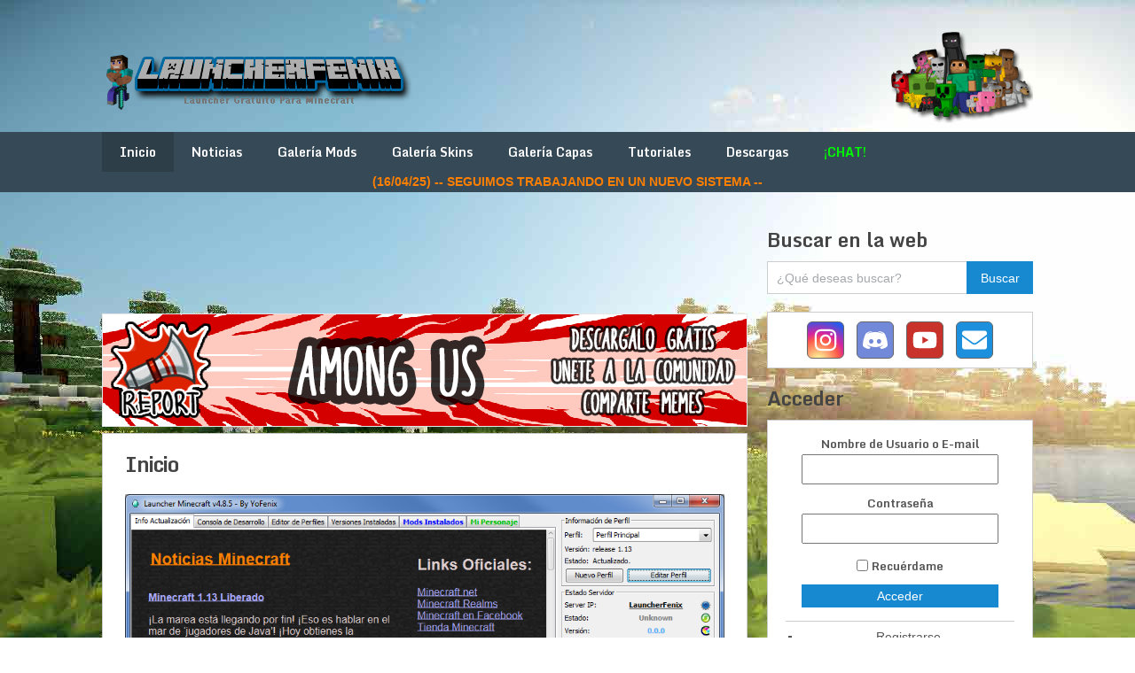

--- FILE ---
content_type: text/html; charset=UTF-8
request_url: https://launcherfenix.com.ar/wope/comment-page-29125/
body_size: 11522
content:


<!DOCTYPE html>
<html lang="es-AR">
<head>
	<meta charset="UTF-8">
	<meta name="viewport" content="width=device-width, initial-scale=1">
	
	<title>LauncherFenix &#8211; Launcher gratuito para Minecraft</title>
<style type="text/css">			.heateorSssInstagramBackground{background:radial-gradient(circle at 30% 107%,#fdf497 0,#fdf497 5%,#fd5949 45%,#d6249f 60%,#285aeb 90%)}
											.heateor_sss_horizontal_sharing .heateorSssSharing,.heateor_sss_standard_follow_icons_container .heateorSssSharing{
							color: #fff;
						border-width: 0px;
			border-style: solid;
			border-color: transparent;
		}
				.heateor_sss_horizontal_sharing .heateorSssTCBackground{
			color:#666;
		}
				.heateor_sss_horizontal_sharing .heateorSssSharing:hover,.heateor_sss_standard_follow_icons_container .heateorSssSharing:hover{
						border-color: transparent;
		}
		.heateor_sss_vertical_sharing .heateorSssSharing,.heateor_sss_floating_follow_icons_container .heateorSssSharing{
							color: #fff;
						border-width: 0px;
			border-style: solid;
			border-color: transparent;
		}
				.heateor_sss_vertical_sharing .heateorSssTCBackground{
			color:#666;
		}
				.heateor_sss_vertical_sharing .heateorSssSharing:hover,.heateor_sss_floating_follow_icons_container .heateorSssSharing:hover{
						border-color: transparent;
		}
		
		@media screen and (max-width:783px) {.heateor_sss_vertical_sharing{display:none!important}}@media screen and (max-width:783px) {.heateor_sss_floating_follow_icons_container{display:none!important}}</style><meta name='robots' content='max-image-preview:large' />
<link rel='dns-prefetch' href='//fonts.googleapis.com' />
<link rel='dns-prefetch' href='//s.w.org' />
<link rel="alternate" type="application/rss+xml" title="LauncherFenix &raquo; Feed" href="https://launcherfenix.com.ar/wope/feed/" />
<link rel="alternate" type="application/rss+xml" title="LauncherFenix &raquo; Feed de los comentarios" href="https://launcherfenix.com.ar/wope/comments/feed/" />
<link rel="alternate" type="application/rss+xml" title="LauncherFenix &raquo; Comentario Inicio del feed" href="https://launcherfenix.com.ar/wope/inicio/feed/" />
		<script type="f8dd2d9b3620d31602fcea02-text/javascript">
			window._wpemojiSettings = {"baseUrl":"https:\/\/s.w.org\/images\/core\/emoji\/13.0.1\/72x72\/","ext":".png","svgUrl":"https:\/\/s.w.org\/images\/core\/emoji\/13.0.1\/svg\/","svgExt":".svg","source":{"concatemoji":"https:\/\/launcherfenix.com.ar\/wope\/wp-includes\/js\/wp-emoji-release.min.js?ver=5.7.2"}};
			!function(e,a,t){var n,r,o,i=a.createElement("canvas"),p=i.getContext&&i.getContext("2d");function s(e,t){var a=String.fromCharCode;p.clearRect(0,0,i.width,i.height),p.fillText(a.apply(this,e),0,0);e=i.toDataURL();return p.clearRect(0,0,i.width,i.height),p.fillText(a.apply(this,t),0,0),e===i.toDataURL()}function c(e){var t=a.createElement("script");t.src=e,t.defer=t.type="text/javascript",a.getElementsByTagName("head")[0].appendChild(t)}for(o=Array("flag","emoji"),t.supports={everything:!0,everythingExceptFlag:!0},r=0;r<o.length;r++)t.supports[o[r]]=function(e){if(!p||!p.fillText)return!1;switch(p.textBaseline="top",p.font="600 32px Arial",e){case"flag":return s([127987,65039,8205,9895,65039],[127987,65039,8203,9895,65039])?!1:!s([55356,56826,55356,56819],[55356,56826,8203,55356,56819])&&!s([55356,57332,56128,56423,56128,56418,56128,56421,56128,56430,56128,56423,56128,56447],[55356,57332,8203,56128,56423,8203,56128,56418,8203,56128,56421,8203,56128,56430,8203,56128,56423,8203,56128,56447]);case"emoji":return!s([55357,56424,8205,55356,57212],[55357,56424,8203,55356,57212])}return!1}(o[r]),t.supports.everything=t.supports.everything&&t.supports[o[r]],"flag"!==o[r]&&(t.supports.everythingExceptFlag=t.supports.everythingExceptFlag&&t.supports[o[r]]);t.supports.everythingExceptFlag=t.supports.everythingExceptFlag&&!t.supports.flag,t.DOMReady=!1,t.readyCallback=function(){t.DOMReady=!0},t.supports.everything||(n=function(){t.readyCallback()},a.addEventListener?(a.addEventListener("DOMContentLoaded",n,!1),e.addEventListener("load",n,!1)):(e.attachEvent("onload",n),a.attachEvent("onreadystatechange",function(){"complete"===a.readyState&&t.readyCallback()})),(n=t.source||{}).concatemoji?c(n.concatemoji):n.wpemoji&&n.twemoji&&(c(n.twemoji),c(n.wpemoji)))}(window,document,window._wpemojiSettings);
		</script>
		<style type="text/css">
img.wp-smiley,
img.emoji {
	display: inline !important;
	border: none !important;
	box-shadow: none !important;
	height: 1em !important;
	width: 1em !important;
	margin: 0 .07em !important;
	vertical-align: -0.1em !important;
	background: none !important;
	padding: 0 !important;
}
</style>
	<link rel='stylesheet' id='wp-block-library-css'  href='https://launcherfenix.com.ar/wope/wp-includes/css/dist/block-library/style.min.css?ver=5.7.2' type='text/css' media='all' />
<link rel='stylesheet' id='wp-postratings-css'  href='https://launcherfenix.com.ar/wope/wp-content/plugins/wp-postratings/css/postratings-css.css?ver=1.89' type='text/css' media='all' />
<link rel='stylesheet' id='fenixweb-fonts-css'  href='https://fonts.googleapis.com/css?family=Monda%3A400%2C700' type='text/css' media='all' />
<link rel='stylesheet' id='fenixweb-style-css'  href='https://launcherfenix.com.ar/wope/wp-content/themes/launcher-fenix/style.css?ver=5.3.23' type='text/css' media='all' />
<link rel='stylesheet' id='fancybox-style-css'  href='https://launcherfenix.com.ar/wope/wp-content/themes/launcher-fenix/css/fancybox.css?ver=5.7.2' type='text/css' media='all' />
<link rel='stylesheet' id='heateor_sss_frontend_css-css'  href='https://launcherfenix.com.ar/wope/wp-content/plugins/sassy-social-share/public/css/sassy-social-share-public.css?ver=3.3.20' type='text/css' media='all' />
<link rel='stylesheet' id='heateor_sss_sharing_default_svg-css'  href='https://launcherfenix.com.ar/wope/wp-content/plugins/sassy-social-share/admin/css/sassy-social-share-svg.css?ver=3.3.20' type='text/css' media='all' />
<script type="f8dd2d9b3620d31602fcea02-text/javascript" src='https://launcherfenix.com.ar/wope/wp-includes/js/jquery/jquery.min.js?ver=3.5.1' id='jquery-core-js'></script>
<script type="f8dd2d9b3620d31602fcea02-text/javascript" src='https://launcherfenix.com.ar/wope/wp-includes/js/jquery/jquery-migrate.min.js?ver=3.3.2' id='jquery-migrate-js'></script>
<script type="f8dd2d9b3620d31602fcea02-text/javascript" src='https://launcherfenix.com.ar/wope/wp-content/themes/launcher-fenix/js/navigation.js?ver=5.7.2' id='navigationscript-js'></script>
<link rel="https://api.w.org/" href="https://launcherfenix.com.ar/wope/wp-json/" /><link rel="alternate" type="application/json" href="https://launcherfenix.com.ar/wope/wp-json/wp/v2/pages/7" /><link rel="EditURI" type="application/rsd+xml" title="RSD" href="https://launcherfenix.com.ar/wope/xmlrpc.php?rsd" />
<link rel="wlwmanifest" type="application/wlwmanifest+xml" href="https://launcherfenix.com.ar/wope/wp-includes/wlwmanifest.xml" /> 
<meta name="generator" content="WordPress 5.7.2" />
<link rel="canonical" href="https://launcherfenix.com.ar/wope/comment-page-29125/#comments" />
<link rel='shortlink' href='https://launcherfenix.com.ar/wope/' />
<link rel="alternate" type="application/json+oembed" href="https://launcherfenix.com.ar/wope/wp-json/oembed/1.0/embed?url=https%3A%2F%2Flauncherfenix.com.ar%2Fwope%2F" />
<link rel="alternate" type="text/xml+oembed" href="https://launcherfenix.com.ar/wope/wp-json/oembed/1.0/embed?url=https%3A%2F%2Flauncherfenix.com.ar%2Fwope%2F&#038;format=xml" />
	
	<!-- Global site tag (gtag.js) - Google Analytics -->
	<script async src="https://www.googletagmanager.com/gtag/js?id=UA-42563780-8" type="f8dd2d9b3620d31602fcea02-text/javascript"></script>
	<script type="f8dd2d9b3620d31602fcea02-text/javascript">
		window.dataLayer = window.dataLayer || [];
		function gtag(){dataLayer.push(arguments);}
		gtag('js', new Date());
		gtag('config', 'UA-42563780-8');
	</script>
	
	<style>
		li#menu-item-26112 a{color:#00ff00;}
		.blink{animation: blinker 1s linear infinite;}
		@keyframes blinker {from{color:red;} to{color:yellow;}}
	</style>
	
	<script async src="//pagead2.googlesyndication.com/pagead/js/adsbygoogle.js" type="f8dd2d9b3620d31602fcea02-text/javascript"></script>
	<script type="f8dd2d9b3620d31602fcea02-text/javascript">
		(adsbygoogle = window.adsbygoogle || []).push({
			google_ad_client: "ca-pub-3288702287375926",
			enable_page_level_ads: true
		});
	</script>
	
</head>

<body class="home page-template-default page page-id-7">
	<div class="main-container">
		<a class="skip-link screen-reader-text" href="#content">Saltar al contenido</a>
		<header id="site-header" role="banner">
			<div class="container clearfix">
				<div class="site-branding">
					<h1 id="logo" class="main-logo" itemprop="headline">
						<a href="https://launcherfenix.com.ar/wope" class="custom-logo-link" rel="home" itemprop="url">
							<img width="350" height="62" src="https://launcherfenix.com.ar/wope/wp-content/themes/launcher-fenix/images/logo.png" class="custom-logo" alt="LauncherFenix Minecraft" itemprop="logo">						</a>
					</h1>
					<h2 id="logo2" class="right-logo">
						<img src="https://launcherfenix.com.ar/wope/wp-content/themes/launcher-fenix/images/header-right.png">					</h2>
				</div>
			</div>
			<div class="p-nav-area">
				<a href="#" id="pull" class="toggle-mobile-menu">Menú</a>
				<div class="container clearfix">
					<nav id="navigation" class="primary-nav mobile-menu-wrapper" role="navigation">
						<ul id="menu-mainmenu" class="menu clearfix"><li id="menu-item-12" class="menu-item menu-item-type-post_type menu-item-object-page menu-item-home current-menu-item page_item page-item-7 current_page_item menu-item-12"><a href="https://launcherfenix.com.ar/wope/" aria-current="page">Inicio</a></li>
<li id="menu-item-22" class="menu-item menu-item-type-taxonomy menu-item-object-category menu-item-22"><a href="https://launcherfenix.com.ar/wope/category/noticias/">Noticias</a></li>
<li id="menu-item-420" class="menu-item menu-item-type-post_type menu-item-object-page menu-item-has-children menu-item-420"><a href="https://launcherfenix.com.ar/wope/galeria-mods/">Galería Mods</a>
<ul class="sub-menu">
	<li id="menu-item-430" class="menu-item menu-item-type-taxonomy menu-item-object-category menu-item-430"><a href="https://launcherfenix.com.ar/wope/category/mods/1-12-2/">1.12.2</a></li>
	<li id="menu-item-429" class="menu-item menu-item-type-taxonomy menu-item-object-category menu-item-429"><a href="https://launcherfenix.com.ar/wope/category/mods/1-12-1/">1.12.1</a></li>
	<li id="menu-item-428" class="menu-item menu-item-type-taxonomy menu-item-object-category menu-item-428"><a href="https://launcherfenix.com.ar/wope/category/mods/1-12/">1.12</a></li>
	<li id="menu-item-427" class="menu-item menu-item-type-taxonomy menu-item-object-category menu-item-427"><a href="https://launcherfenix.com.ar/wope/category/mods/1-11-2/">1.11.2</a></li>
	<li id="menu-item-426" class="menu-item menu-item-type-taxonomy menu-item-object-category menu-item-426"><a href="https://launcherfenix.com.ar/wope/category/mods/1-11/">1.11</a></li>
	<li id="menu-item-425" class="menu-item menu-item-type-taxonomy menu-item-object-category menu-item-425"><a href="https://launcherfenix.com.ar/wope/category/mods/1-10-2/">1.10.2</a></li>
	<li id="menu-item-424" class="menu-item menu-item-type-taxonomy menu-item-object-category menu-item-424"><a href="https://launcherfenix.com.ar/wope/category/mods/1-10/">1.10</a></li>
	<li id="menu-item-442" class="menu-item menu-item-type-taxonomy menu-item-object-category menu-item-442"><a href="https://launcherfenix.com.ar/wope/category/mods/1-9-4/">1.9.4</a></li>
	<li id="menu-item-441" class="menu-item menu-item-type-taxonomy menu-item-object-category menu-item-441"><a href="https://launcherfenix.com.ar/wope/category/mods/1-9-2/">1.9.2</a></li>
	<li id="menu-item-440" class="menu-item menu-item-type-taxonomy menu-item-object-category menu-item-440"><a href="https://launcherfenix.com.ar/wope/category/mods/1-9/">1.9</a></li>
	<li id="menu-item-439" class="menu-item menu-item-type-taxonomy menu-item-object-category menu-item-439"><a href="https://launcherfenix.com.ar/wope/category/mods/1-8-9/">1.8.9</a></li>
	<li id="menu-item-438" class="menu-item menu-item-type-taxonomy menu-item-object-category menu-item-438"><a href="https://launcherfenix.com.ar/wope/category/mods/1-8-8/">1.8.8</a></li>
	<li id="menu-item-437" class="menu-item menu-item-type-taxonomy menu-item-object-category menu-item-437"><a href="https://launcherfenix.com.ar/wope/category/mods/1-8-7/">1.8.7</a></li>
	<li id="menu-item-436" class="menu-item menu-item-type-taxonomy menu-item-object-category menu-item-436"><a href="https://launcherfenix.com.ar/wope/category/mods/1-8-4/">1.8.4</a></li>
	<li id="menu-item-435" class="menu-item menu-item-type-taxonomy menu-item-object-category menu-item-435"><a href="https://launcherfenix.com.ar/wope/category/mods/1-8-3/">1.8.3</a></li>
	<li id="menu-item-434" class="menu-item menu-item-type-taxonomy menu-item-object-category menu-item-434"><a href="https://launcherfenix.com.ar/wope/category/mods/1-8/">1.8</a></li>
	<li id="menu-item-432" class="menu-item menu-item-type-taxonomy menu-item-object-category menu-item-432"><a href="https://launcherfenix.com.ar/wope/category/mods/1-7-10/">1.7.10</a></li>
	<li id="menu-item-433" class="menu-item menu-item-type-taxonomy menu-item-object-category menu-item-433"><a href="https://launcherfenix.com.ar/wope/category/mods/1-7-2/">1.7.2</a></li>
	<li id="menu-item-431" class="menu-item menu-item-type-taxonomy menu-item-object-category menu-item-431"><a href="https://launcherfenix.com.ar/wope/category/mods/1-6-4/">1.6.4</a></li>
</ul>
</li>
<li id="menu-item-20" class="menu-item menu-item-type-post_type menu-item-object-page menu-item-20"><a href="https://launcherfenix.com.ar/wope/galeria-skins/">Galería Skins</a></li>
<li id="menu-item-19" class="menu-item menu-item-type-post_type menu-item-object-page menu-item-19"><a href="https://launcherfenix.com.ar/wope/galeria-capas/">Galería Capas</a></li>
<li id="menu-item-23" class="menu-item menu-item-type-taxonomy menu-item-object-category menu-item-23"><a href="https://launcherfenix.com.ar/wope/category/tutoriales/">Tutoriales</a></li>
<li id="menu-item-21" class="menu-item menu-item-type-taxonomy menu-item-object-category menu-item-21"><a href="https://launcherfenix.com.ar/wope/category/descargas/">Descargas</a></li>
<li id="menu-item-26112" class="menu-item menu-item-type-post_type menu-item-object-page menu-item-26112"><a href="https://launcherfenix.com.ar/wope/chat/">¡CHAT!</a></li>
</ul>					</nav>
					<span class="blink" style="display:block;color:#f11e1e;text-align:center;font-weight:bold;">(16/04/25) -- SEGUIMOS TRABAJANDO EN UN NUEVO SISTEMA --</span>
					<!--<span style="display:block;color:#f1f11e;text-align:center;font-weight:bold;">(27/05/21) ESTAMOS TRABAJANDO EN LA COMPATIBILIDAD CON LAS NUEVAS SNAPSHOTS</span>-->
				</div>
			</div>
		</header>
<div id="page" class="wrap">
	<div class="content-area page">
			
	<script async src="//pagead2.googlesyndication.com/pagead/js/adsbygoogle.js" type="f8dd2d9b3620d31602fcea02-text/javascript"></script>
	<!-- Top Main -->
	<ins class="adsbygoogle"
		 style="display:inline-block;width:728px;height:90px"
		 data-ad-client="ca-pub-3288702287375926"
		 data-ad-slot="5029812092"></ins>
	<script type="f8dd2d9b3620d31602fcea02-text/javascript">(adsbygoogle = window.adsbygoogle || []).push({});</script>		<div class="aus-top"><a href="https://aus.launcherfenix.com.ar/" target="_blank"><img src="https://launcherfenix.com.ar/wope/wp-content/themes/launcher-fenix/images/aus-pagelink.png" width="728" height="128" alt="Among Us - LauncherFenix"></a></div>
		<main id="main" class="site-main page" role="main">
				<article id="post-7" class="post full post-7 page type-page status-publish hentry">
					<header class="post-header"><h1 class="title">Inicio</h1>
					</header>
					<div class="post-content"><div id="metaslider-id-103" style="max-width: 925px;" class="ml-slider-3-20-3 metaslider metaslider-flex metaslider-103 ml-slider">
    <div id="metaslider_container_103">
        <div id="metaslider_103">
            <ul aria-live="polite" class="slides">
                <li style="display: block; width: 100%;" class="slide-106 ms-image"><img src="https://launcherfenix.com.ar/wope/wp-content/uploads/2018/08/LauncherFenix-4.8.5-Noticias.png" height="525" width="925" alt="" class="slider-103 slide-106" title="LauncherFenix-4.8.5-Noticias" /></li>
                <li style="display: none; width: 100%;" class="slide-104 ms-image"><img src="https://launcherfenix.com.ar/wope/wp-content/uploads/2018/08/LauncherFenix-4.8.5-Personaje.png" height="525" width="925" alt="" class="slider-103 slide-104" title="LauncherFenix-4.8.5-Personaje" /></li>
                <li style="display: none; width: 100%;" class="slide-105 ms-image"><img src="https://launcherfenix.com.ar/wope/wp-content/uploads/2018/08/LauncherFenix-4.8.5-Perfil.png" height="525" width="925" alt="" class="slider-103 slide-105" title="LauncherFenix-4.8.5-Perfil" /></li>
                <li style="display: none; width: 100%;" class="slide-107 ms-image"><img src="https://launcherfenix.com.ar/wope/wp-content/uploads/2018/08/LauncherFenix-4.8.5-Mods.png" height="525" width="925" alt="" class="slider-103 slide-107" title="LauncherFenix-4.8.5-Mods" /></li>
            </ul>
        </div>
        
    </div>
</div>
<p><a href="https://launcherfenix.com.ar/"><strong>LauncherFenix</strong></a> es un launcher gratuito para Minecraft también conocido como «launcher pirata». Se trata de un gran sustituto del launcher oficial. <strong>N</strong><b>o solo permite acceso Premium al juego, sino que también, ofrece acceso No-Premium, lo que te permitirá jugar a Minecraft gratis</b>. Además, <b>incluye muchas herramientas</b> que te facilitarán tareas como la instalación de mods, cambio de texturas (skin, capa, elytra), entre otras opciones.</p>
<p>Para poder iniciar el juego, lo único que necesitas es este launcher, que podrás descargar desde la sección <a href="https://launcherfenix.com.ar/descargas">Descargas</a>, y debes asegurarte de poseer, preferiblemente, la versión 1.8 de Java, la cual podrás descargar desde su página oficial <a href="https://www.java.com/">www.java.com</a>.</p>
<p>El LauncherFenix <strong>posee tres tipos de acceso</strong>: <strong><em>Premium</em>, <em>LauncherFenix</em> y <em>No-Premium</em></strong>. El tipo <em>«Premium»</em> es para aquellos que compraron el juego o poseen una copia original. El tipo <em>«LauncherFenix»</em> les permitirá iniciar sesión en el launcher con su cuenta de esta página, lo que les brindará acceso a opciones como el cambio de skin/capa desde el mismo launcher. Y por último, el tipo <em>«No-Premium»</em> que no requiere de ninguna cuenta, solo ingresas el nombre con el que deseas jugar y ya podrás ingresar al juego. Los tipos de cuentas «LauncherFenix» y «No-Premium», te permitirán jugar a Minecraft gratis.</p>
<p>Este launcher está destinado a todas las personas que desean jugar Minecraft, tanto premiums como no-premiums, y busca facilitar tareas comunes mediante herramientas que no posee el launcher oficial. <strong>El launcher se encuentra en continua actualización</strong> por lo que se irán agregando nuevas funciones y herramientas según se vean necesarias, al mismo tiempo que se solucionarán los bugs y errores que se presenten. Si realmente te gusta el juego y tienes la posibilidad de comprarlo, ¡hazlo! puedes adquirirlo desde la página web oficial de Minecraft; adquiriendo una cuenta premium podrás acceder a los servidores exclusivos, y recuerda, siendo usuario premium también podrás seguir utilizando este launcher y disfrutando de sus herramientas gratuitas!</p>
<p style="text-align: center;"><strong>¡No esperes más, descárgalo y compártelo con tus amigos!</strong></p>
<div class='heateorSssClear'></div><div  class='heateor_sss_sharing_container heateor_sss_horizontal_sharing' heateor-sss-data-href='https://launcherfenix.com.ar/wope/'><div class='heateor_sss_sharing_title' style="font-weight:bold" >Compártelo</div><ul class="heateor_sss_sharing_ul"><li class="heateorSssSharingRound"><i style="width:35px;height:35px;border-radius:999px;" alt="Facebook" Title="Facebook" class="heateorSssSharing heateorSssFacebookBackground" onclick="if (!window.__cfRLUnblockHandlers) return false; heateorSssPopup(&quot;https://www.facebook.com/sharer/sharer.php?u=https%3A%2F%2Flauncherfenix.com.ar%2Fwope%2Fcomment-page-29125%2F&quot;)" data-cf-modified-f8dd2d9b3620d31602fcea02-=""><ss style="display:block;border-radius:999px;" class="heateorSssSharingSvg heateorSssFacebookSvg"></ss></i></li><li class="heateorSssSharingRound"><i style="width:35px;height:35px;border-radius:999px;" alt="Twitter" Title="Twitter" class="heateorSssSharing heateorSssTwitterBackground" onclick="if (!window.__cfRLUnblockHandlers) return false; heateorSssPopup(&quot;http://twitter.com/intent/tweet?text=Inicio&url=https%3A%2F%2Flauncherfenix.com.ar%2Fwope%2Fcomment-page-29125%2F&quot;)" data-cf-modified-f8dd2d9b3620d31602fcea02-=""><ss style="display:block;border-radius:999px;" class="heateorSssSharingSvg heateorSssTwitterSvg"></ss></i></li><li class="heateorSssSharingRound"><i style="width:35px;height:35px;border-radius:999px;" alt="Instagram" Title="Instagram" class="heateorSssSharing heateorSssInstagramBackground"><a href="https://www.instagram.com/" rel="nofollow noopener" target="_blank"><ss style="display:block;border-radius:999px;" class="heateorSssSharingSvg heateorSssInstagramSvg"></ss></a></i></li><li class="heateorSssSharingRound"><i style="width:35px;height:35px;border-radius:999px;" alt="Facebook Messenger" Title="Facebook Messenger" class="heateorSssSharing heateorSssFacebookMessengerBackground" onclick="if (!window.__cfRLUnblockHandlers) return false; heateorSssPopup(&quot;https://www.facebook.com/dialog/send?app_id=1904103319867886&display=popup&link=https%3A%2F%2Flauncherfenix.com.ar%2Fwope%2Fcomment-page-29125%2F&redirect_uri=https%3A%2F%2Flauncherfenix.com.ar%2Fwope%2Fcomment-page-29125%2F&quot;)" data-cf-modified-f8dd2d9b3620d31602fcea02-=""><ss style="display:block;border-radius:999px;" class="heateorSssSharingSvg heateorSssFacebookMessengerSvg"></ss></i></li><li class="heateorSssSharingRound"><i style="width:35px;height:35px;border-radius:999px;" alt="Whatsapp" Title="Whatsapp" class="heateorSssSharing heateorSssWhatsappBackground" onclick="if (!window.__cfRLUnblockHandlers) return false; heateorSssPopup(&quot;https://web.whatsapp.com/send?text=Inicio https%3A%2F%2Flauncherfenix.com.ar%2Fwope%2Fcomment-page-29125%2F&quot;)" data-cf-modified-f8dd2d9b3620d31602fcea02-=""><ss style="display:block" class="heateorSssSharingSvg heateorSssWhatsappSvg"></ss></i></li><li class="heateorSssSharingRound"><i style="width:35px;height:35px;border-radius:999px;" alt="Skype" Title="Skype" class="heateorSssSharing heateorSssSkypeBackground" onclick="if (!window.__cfRLUnblockHandlers) return false; heateorSssPopup(&quot;https://web.skype.com/share?url=https%3A%2F%2Flauncherfenix.com.ar%2Fwope%2Fcomment-page-29125%2F&quot;)" data-cf-modified-f8dd2d9b3620d31602fcea02-=""><ss style="display:block;border-radius:999px;" class="heateorSssSharingSvg heateorSssSkypeSvg"></ss></i></li><li class="heateorSssSharingRound"><i style="width:35px;height:35px;border-radius:999px;" alt="Pinterest" Title="Pinterest" class="heateorSssSharing heateorSssPinterestBackground" onclick="if (!window.__cfRLUnblockHandlers) return false; javascript:void( (function() {var e=document.createElement('script' );e.setAttribute('type','text/javascript' );e.setAttribute('charset','UTF-8' );e.setAttribute('src','//assets.pinterest.com/js/pinmarklet.js?r='+Math.random()*99999999);document.body.appendChild(e)})());" data-cf-modified-f8dd2d9b3620d31602fcea02-=""><ss style="display:block;border-radius:999px;" class="heateorSssSharingSvg heateorSssPinterestSvg"></ss></i></li><li class="heateorSssSharingRound"><i style="width:35px;height:35px;border-radius:999px;" alt="Copy Link" Title="Copy Link" class="heateorSssSharing heateorSssCopyLinkBackground"><ss style="display:block;border-radius:999px;" class="heateorSssSharingSvg heateorSssCopyLinkSvg"></ss></i></li><li class="heateorSssSharingRound"><i style="width:35px;height:35px;border-radius:999px;" title="More" alt="More" class="heateorSssSharing heateorSssMoreBackground" onclick="if (!window.__cfRLUnblockHandlers) return false; heateorSssMoreSharingPopup(this, 'https://launcherfenix.com.ar/wope/comment-page-29125/', 'Inicio', '' )" data-cf-modified-f8dd2d9b3620d31602fcea02-=""><ss style="display:block" class="heateorSssSharingSvg heateorSssMoreSvg"></ss></i></li></ul><div class="heateorSssClear"></div></div><div class='heateorSssClear'></div>
					</div>
				</article>
<div id="comments" class="comments-area">	<div id="respond" class="comment-respond">
		<h3 id="reply-title" class="comment-reply-title">Deja una respuesta <small><a rel="nofollow" id="cancel-comment-reply-link" href="/wope/comment-page-29125/#respond" style="display:none;">Cancelar la respuesta</a></small></h3><p class="must-log-in">Lo siento, debes estar <a href="https://launcherfenix.com.ar/wope/login/?redirect_to=https%3A%2F%2Flauncherfenix.com.ar%2Fwope%2F">conectado</a> para publicar un comentario.</p>	</div><!-- #respond -->
	</div>		</main>
	</div>
	

<aside class="sidebar s-right" aria-label="Blog Sidebar">
	<div id="sidebars" class="sidebar">
		<div class="sidebar_list">
			<div id="wsearch" class="widget w-search">
				<h3 class="widget-title">Buscar en la web</h3>
				<form role="search" method="get" class="search-form" action="https://launcherfenix.com.ar/wope/">
					<label>
						<span class="screen-reader-text">Buscar:</span>
						<input type="search" class="search-field" placeholder="¿Qué deseas buscar?" value="" name="s">
					</label>
					<input type="submit" class="search-submit" value="Buscar">
				</form>
			</div>
			<div id="wsocial" class="widget w-social">
				<ul class="ws-list bg-white">
					<li class="wsb-instagram">
						<a href="https://www.instagram.com/launcherfenix/" target="_blank" title="LauncherFenix Instagram" rel="noopener">
							<svg aria-hidden="true" focusable="false" role="img" xmlns="http://www.w3.org/2000/svg" width="28" height="28" viewBox="0 0 448 512"><path fill="#fff" d="M224.1 141c-63.6 0-114.9 51.3-114.9 114.9s51.3 114.9 114.9 114.9S339 319.5 339 255.9 287.7 141 224.1 141zm0 189.6c-41.1 0-74.7-33.5-74.7-74.7s33.5-74.7 74.7-74.7 74.7 33.5 74.7 74.7-33.6 74.7-74.7 74.7zm146.4-194.3a26.74 26.74 0 1 1-53.6 0c0-14.8 12-26.8 26.8-26.8s26.8 12 26.8 26.8zm76.1 27.2c-1.7-35.9-9.9-67.7-36.2-93.9-26.2-26.2-58-34.4-93.9-36.2-37-2.1-147.9-2.1-184.9 0-35.8 1.7-67.6 9.9-93.9 36.1s-34.4 58-36.2 93.9c-2.1 37-2.1 147.9 0 184.9 1.7 35.9 9.9 67.7 36.2 93.9s58 34.4 93.9 36.2c37 2.1 147.9 2.1 184.9 0 35.9-1.7 67.7-9.9 93.9-36.2 26.2-26.2 34.4-58 36.2-93.9 2.1-37 2.1-147.8 0-184.8zM398.8 388c-7.8 19.6-22.9 34.7-42.6 42.6-29.5 11.7-99.5 9-132.1 9s-102.7 2.6-132.1-9c-19.6-7.8-34.7-22.9-42.6-42.6-11.7-29.5-9-99.5-9-132.1s-2.6-102.7 9-132.1c7.8-19.6 22.9-34.7 42.6-42.6 29.5-11.7 99.5-9 132.1-9s102.7-2.6 132.1 9c19.6 7.8 34.7 22.9 42.6 42.6 11.7 29.5 9 99.5 9 132.1s2.7 102.7-9 132.1z"/></svg>
						</a>
					</li>
					<li class="wsb-discord">
						<a href="https://discord.gg/DMpxrWP" target="_blank" title="LauncherFenix Discord" rel="noopener">
							<svg aria-hidden="true" focusable="false" role="img" xmlns="http://www.w3.org/2000/svg" width="28" height="28" viewBox="0 0 28 20"><path fill="#fff" d="M20.664 20l-1.582-1.93c3.14-.88 4.34-2.833 4.34-2.833a13.75 13.75 0 0 1-2.757 1.405 15.86 15.86 0 0 1-3.476 1.024c-2.3.43-4.41.31-6.21-.024-1.366-.262-2.54-.643-3.524-1.024a14.1 14.1 0 0 1-1.75-.809c-.072-.048-.144-.072-.216-.12-.048-.024-.072-.048-.096-.07l-.67-.405s1.15 1.905 4.195 2.8L7.312 20C2.014 19.833 0 16.38 0 16.38 0 8.714 3.452 2.5 3.452 2.5 6.904-.07 10.188 0 10.188 0l.24.286c-4.315 1.238-6.305 3.12-6.305 3.12s.527-.286 1.414-.7c2.565-1.12 4.603-1.43 5.442-1.5.144-.024.264-.048.408-.048 1.462-.2 3.116-.238 4.843-.048 2.277.262 4.723.93 7.216 2.286 0 0-1.894-1.786-5.97-3.024l.336-.38s3.284-.07 6.736 2.5c0 0 3.452 6.214 3.452 13.88 0 0-2.038 3.452-7.336 3.62zM9.517 8.88c-1.366 0-2.445 1.2-2.445 2.643s1.103 2.643 2.445 2.643c1.366 0 2.445-1.2 2.445-2.643.024-1.452-1.08-2.643-2.445-2.643zm8.75 0c-1.366 0-2.445 1.2-2.445 2.643s1.103 2.643 2.445 2.643c1.367 0 2.445-1.2 2.445-2.643s-1.08-2.643-2.445-2.643z"/></svg>
						</a>
					</li>
					<li class="wsb-youtube">
						<a href="https://www.youtube.com/LauncherFenix" target="_blank" title="LauncherFenix Youtube" rel="noopener">
							<svg aria-hidden="true" focusable="false" role="img" xmlns="http://www.w3.org/2000/svg" width="28" height="28" viewBox="0 0 576 512"><path fill="#fff" d="M549.655 124.083c-6.28-23.65-24.787-42.276-48.284-48.597C458.78 64 288 64 288 64S117.22 64 74.63 75.486c-23.497 6.322-42.003 24.947-48.284 48.597-11.412 42.867-11.412 132.305-11.412 132.305s0 89.438 11.412 132.305c6.28 23.65 24.787 41.5 48.284 47.82C117.22 448 288 448 288 448s170.78 0 213.37-11.486c23.497-6.32 42.003-24.17 48.284-47.82 11.412-42.867 11.412-132.305 11.412-132.305s0-89.438-11.412-132.305zm-317.5 213.508V175.185l142.74 81.205-142.74 81.2z"/></svg>
						</a>
					</li>
					<li class="wsb-email">
						<a href="/cdn-cgi/l/email-protection#4131332e382422352e27242f2839203301262c20282d6f222e2c" target="_blank" title="LauncherFenix Mail" rel="noopener">
							<svg aria-hidden="true" focusable="false" role="img" xmlns="http://www.w3.org/2000/svg" width="28" height="28" viewBox="0 0 512 512"><path fill="#fff" d="M502.3 190.8c3.9-3.1 9.7-.2 9.7 4.7V400c0 26.5-21.5 48-48 48H48c-26.5 0-48-21.5-48-48V195.6c0-5 5.7-7.8 9.7-4.7 22.4 17.4 52.1 39.5 154.1 113.6 21.1 15.4 56.7 47.8 92.2 47.6 35.7.3 72-32.8 92.3-47.6l154-113.7zM256 320c23.2.4 56.6-29.2 73.4-41.4l173.4-128.7c5.8-4.5 9.2-11.5 9.2-18.9v-19c0-26.5-21.5-48-48-48H48C21.5 64 0 85.5 0 112v19c0 7.4 3.4 14.3 9.2 18.9 30.6 23.9 40.7 32.4 173.4 128.7 16.8 12.2 50.2 41.8 73.4 41.4z"/></svg>
						</a>
					</li>
				</ul>
			</div>
			<div id="wlogin" class="widget w-login"><h3 class="widget-title">Acceder</h3>
<div class="tml tml-login" id="theme-my-login1">
			<form name="loginform" id="loginform1" action="/wope/comment-page-29125/?instance=1" method="post">
		<p class="tml-user-login-wrap">
			<label for="user_login1">Nombre de Usuario o E-mail</label>
			<input type="text" name="log" id="user_login1" class="input" value="" size="20" />
		</p>

		<p class="tml-user-pass-wrap">
			<label for="user_pass1">Contraseña</label>
			<input type="password" name="pwd" id="user_pass1" class="input" value="" size="20" autocomplete="off" />
		</p>

		<input type="hidden" name="_wp_original_http_referer" value="/wope/comment-page-29125/" />
		<div class="tml-rememberme-submit-wrap">
			<p class="tml-rememberme-wrap">
				<input name="rememberme" type="checkbox" id="rememberme1" value="forever" />
				<label for="rememberme1">Recuérdame</label>
			</p>

			<p class="tml-submit-wrap">
				<input type="submit" name="wp-submit" id="wp-submit1" value="Acceder" />
				<input type="hidden" name="redirect_to" value="https://launcherfenix.com.ar/wope/wp-admin/" />
				<input type="hidden" name="instance" value="1" />
				<input type="hidden" name="action" value="login" />
			</p>
		</div>
	</form>
	<ul class="tml-action-links">
<li><a href="https://launcherfenix.com.ar/wope/register/" rel="nofollow">Registrarse</a></li>
<li><a href="https://launcherfenix.com.ar/wope/lostpassword/" rel="nofollow">Contraseña Olvidada</a></li>
</ul>
</div>

			</div>
			<div id="wmone" class="widget w-mone">
				<h3 class="widget-title">Publicidad</h3>
					
	<script data-cfasync="false" src="/cdn-cgi/scripts/5c5dd728/cloudflare-static/email-decode.min.js"></script><script async src="//pagead2.googlesyndication.com/pagead/js/adsbygoogle.js" type="f8dd2d9b3620d31602fcea02-text/javascript"></script>
	<!-- Right Sidebar -->
	<ins class="adsbygoogle"
		style="display:block"
		data-ad-client="ca-pub-3288702287375926"
		data-ad-slot="5588215293"
		data-ad-format="auto"></ins>
	<script type="f8dd2d9b3620d31602fcea02-text/javascript">(adsbygoogle = window.adsbygoogle || []).push({});</script>			</div>
			<div id="wrposts" class="widget w-recent-posts">
				<h3 class="widget-title">Publicaciones Recientes</h3>
				<ul class="wrp-list bg-white">
					
						<li class="wrp-li">
							<a class="post-link wrp-link" href="https://launcherfenix.com.ar/wope/descargas/launcherfenix-auto-actualizable-v7-5-7/">
								<img width="65" height="65" src="https://launcherfenix.com.ar/wope/wp-content/uploads/2018/08/LauncherFenix-4.8.5-Personaje-65x65.png" class="wrp-thumb wp-post-image" alt="LauncherFenix Auto-Actualizable v7 [5.7+]" loading="lazy" srcset="https://launcherfenix.com.ar/wope/wp-content/uploads/2018/08/LauncherFenix-4.8.5-Personaje-65x65.png 65w, https://launcherfenix.com.ar/wope/wp-content/uploads/2018/08/LauncherFenix-4.8.5-Personaje-150x150.png 150w" sizes="(max-width: 65px) 100vw, 65px" />							</a>
							<span class="wrp-title">
								<a class="post-link wrp-link" href="https://launcherfenix.com.ar/wope/descargas/launcherfenix-auto-actualizable-v7-5-7/">LauncherFenix Auto-Actualizable v7 [5.7+]</a>
							</span>
							<time class="wrp-date" datetime="2021-05-30T22:46:55-03:00">30 May, 2021</time>
						</li>
					
						<li class="wrp-li">
							<a class="post-link wrp-link" href="https://launcherfenix.com.ar/wope/noticias/launcherfenix-5-2-nueva-web/">
								<img width="65" height="65" src="https://launcherfenix.com.ar/wope/wp-content/uploads/2018/12/LauncherFenix-5.2-Web-65x65.jpg" class="wrp-thumb wp-post-image" alt="LauncherFenix 5.2 + Nueva Web" loading="lazy" srcset="https://launcherfenix.com.ar/wope/wp-content/uploads/2018/12/LauncherFenix-5.2-Web-65x65.jpg 65w, https://launcherfenix.com.ar/wope/wp-content/uploads/2018/12/LauncherFenix-5.2-Web-150x150.jpg 150w" sizes="(max-width: 65px) 100vw, 65px" />							</a>
							<span class="wrp-title">
								<a class="post-link wrp-link" href="https://launcherfenix.com.ar/wope/noticias/launcherfenix-5-2-nueva-web/">LauncherFenix 5.2 + Nueva Web</a>
							</span>
							<time class="wrp-date" datetime="2018-12-29T23:19:03-03:00">29 Dic, 2018</time>
						</li>
					
						<li class="wrp-li">
							<a class="post-link wrp-link" href="https://launcherfenix.com.ar/wope/noticias/minecraft-1-13-2-liberado/">
								<img width="65" height="65" src="https://launcherfenix.com.ar/wope/wp-content/uploads/2018/10/1.13.2-65x65.jpg" class="wrp-thumb wp-post-image" alt="Minecraft 1.13.2 Liberado" loading="lazy" srcset="https://launcherfenix.com.ar/wope/wp-content/uploads/2018/10/1.13.2-65x65.jpg 65w, https://launcherfenix.com.ar/wope/wp-content/uploads/2018/10/1.13.2-150x150.jpg 150w" sizes="(max-width: 65px) 100vw, 65px" />							</a>
							<span class="wrp-title">
								<a class="post-link wrp-link" href="https://launcherfenix.com.ar/wope/noticias/minecraft-1-13-2-liberado/">Minecraft 1.13.2 Liberado</a>
							</span>
							<time class="wrp-date" datetime="2018-10-22T16:51:39-03:00">22 Oct, 2018</time>
						</li>
					
						<li class="wrp-li">
							<a class="post-link wrp-link" href="https://launcherfenix.com.ar/wope/noticias/minecraft-1-13-1-liberado/">
								<img width="65" height="65" src="https://launcherfenix.com.ar/wope/wp-content/uploads/2018/08/1.13.1-65x65.jpg" class="wrp-thumb wp-post-image" alt="Minecraft 1.13.1 Liberado" loading="lazy" srcset="https://launcherfenix.com.ar/wope/wp-content/uploads/2018/08/1.13.1-65x65.jpg 65w, https://launcherfenix.com.ar/wope/wp-content/uploads/2018/08/1.13.1-150x150.jpg 150w" sizes="(max-width: 65px) 100vw, 65px" />							</a>
							<span class="wrp-title">
								<a class="post-link wrp-link" href="https://launcherfenix.com.ar/wope/noticias/minecraft-1-13-1-liberado/">Minecraft 1.13.1 Liberado</a>
							</span>
							<time class="wrp-date" datetime="2018-08-22T16:28:26-03:00">22 Ago, 2018</time>
						</li>
					
						<li class="wrp-li">
							<a class="post-link wrp-link" href="https://launcherfenix.com.ar/wope/descargas/launcherfenix-v6/">
								<img width="65" height="65" src="https://launcherfenix.com.ar/wope/wp-content/uploads/2018/08/LauncherFenix-4.8.5-Personaje-65x65.png" class="wrp-thumb wp-post-image" alt="LauncherFenix Auto-Actualizable v6 [5.3+]" loading="lazy" srcset="https://launcherfenix.com.ar/wope/wp-content/uploads/2018/08/LauncherFenix-4.8.5-Personaje-65x65.png 65w, https://launcherfenix.com.ar/wope/wp-content/uploads/2018/08/LauncherFenix-4.8.5-Personaje-150x150.png 150w" sizes="(max-width: 65px) 100vw, 65px" />							</a>
							<span class="wrp-title">
								<a class="post-link wrp-link" href="https://launcherfenix.com.ar/wope/descargas/launcherfenix-v6/">LauncherFenix Auto-Actualizable v6 [5.3+]</a>
							</span>
							<time class="wrp-date" datetime="2018-08-08T23:56:26-03:00">08 Ago, 2018</time>
						</li>
									</ul>
			</div>
			<div id="wrcomments" class="widget w-recent-comments">
				<h3 class="widget-title">Comentarios Recientes</h3>
				<ul class="wrc-list bg-white">
					
						<li class="wrc-li cauthor-5125726">
							<a class="comment-link wrc-link" href="https://launcherfenix.com.ar/wope/#comment-689353">
								<span class="comment-avatar wrc-avatar"><img alt="Avatar MG42069" src="https://textures.launcherfenix.com.ar/avatar/5cba403907ee65e2c8a977a26f4eb5525921e9cb91a7ee5ea6a4130894959e30" class="avatar avatar-40" height="40" width="40"/></span>
							</a>
							<span class="wrc-title">
								<a class="comment-link wrc-link" href="https://launcherfenix.com.ar/wope/#comment-689353">
									<span class="wrc-author author-name">MG42069</span> - 
									<span class="wrc-post">Inicio</span>
								</a>
							</span>
							<span class="comment-excerpt wrc-excerpt">MIGUEL GAMER es un acosador, manipulador, xenofobo&hellip;</span>
						</li>
					
						<li class="wrc-li cauthor-4414031">
							<a class="comment-link wrc-link" href="https://launcherfenix.com.ar/wope/#comment-689349">
								<span class="comment-avatar wrc-avatar"><img alt="Avatar Steve" src="https://textures.launcherfenix.com.ar/avatar/c9badffdc6d4d69385a2ef5a1ceeabb356bf0e871b8c69e276d62317b929125b" class="avatar avatar-40" height="40" width="40"/></span>
							</a>
							<span class="wrc-title">
								<a class="comment-link wrc-link" href="https://launcherfenix.com.ar/wope/#comment-689349">
									<span class="wrc-author author-name">Pablitoooooooo</span> - 
									<span class="wrc-post">Inicio</span>
								</a>
							</span>
							<span class="comment-excerpt wrc-excerpt">https://discord.gg/q5VUj8G ¿Has buscado alguna vez&hellip;</span>
						</li>
					
						<li class="wrc-li cauthor-5125726">
							<a class="comment-link wrc-link" href="https://launcherfenix.com.ar/wope/#comment-689348">
								<span class="comment-avatar wrc-avatar"><img alt="Avatar MG42069" src="https://textures.launcherfenix.com.ar/avatar/5cba403907ee65e2c8a977a26f4eb5525921e9cb91a7ee5ea6a4130894959e30" class="avatar avatar-40" height="40" width="40"/></span>
							</a>
							<span class="wrc-title">
								<a class="comment-link wrc-link" href="https://launcherfenix.com.ar/wope/#comment-689348">
									<span class="wrc-author author-name">MG42069</span> - 
									<span class="wrc-post">Inicio</span>
								</a>
							</span>
							<span class="comment-excerpt wrc-excerpt">MIGUEL GAMER es un acosador, manipulador, xenofobo&hellip;</span>
						</li>
					
						<li class="wrc-li cauthor-5147387">
							<a class="comment-link wrc-link" href="https://launcherfenix.com.ar/wope/mods/runes-of-wizardry/#comment-689346">
								<span class="comment-avatar wrc-avatar"><img alt="Avatar Steve" src="https://textures.launcherfenix.com.ar/avatar/c9badffdc6d4d69385a2ef5a1ceeabb356bf0e871b8c69e276d62317b929125b" class="avatar avatar-40" height="40" width="40"/></span>
							</a>
							<span class="wrc-title">
								<a class="comment-link wrc-link" href="https://launcherfenix.com.ar/wope/mods/runes-of-wizardry/#comment-689346">
									<span class="wrc-author author-name">Andi99</span> - 
									<span class="wrc-post">Runes of Wizardry</span>
								</a>
							</span>
							<span class="comment-excerpt wrc-excerpt">This article about soft2bet.com/news/soft2bet-to-s&hellip;</span>
						</li>
					
						<li class="wrc-li cauthor-5125726">
							<a class="comment-link wrc-link" href="https://launcherfenix.com.ar/wope/#comment-689345">
								<span class="comment-avatar wrc-avatar"><img alt="Avatar MG42069" src="https://textures.launcherfenix.com.ar/avatar/5cba403907ee65e2c8a977a26f4eb5525921e9cb91a7ee5ea6a4130894959e30" class="avatar avatar-40" height="40" width="40"/></span>
							</a>
							<span class="wrc-title">
								<a class="comment-link wrc-link" href="https://launcherfenix.com.ar/wope/#comment-689345">
									<span class="wrc-author author-name">MG42069</span> - 
									<span class="wrc-post">Inicio</span>
								</a>
							</span>
							<span class="comment-excerpt wrc-excerpt">MIGUEL GAMER es un acosador, manipulador, xenofobo&hellip;</span>
						</li>
									</ul>
			</div>
			<div id="wdonations" class="widget w-donations">
				<h3 class="widget-title">Donaciones</h3>
				<div class="donation-wrap bg-white">
					<form action="https://www.paypal.com/cgi-bin/webscr" method="post" target="_blank">
						<input type="hidden" name="cmd" value="_s-xclick">
						<input type="hidden" name="hosted_button_id" value="MWG68KC2GW2JS">
						<input type="image" src="https://www.paypalobjects.com/en_US/GB/i/btn/btn_donateCC_LG.gif" border="0" name="submit" alt="PayPal – The safer, easier way to pay online.">
						<img alt="" border="0" src="https://www.paypalobjects.com/es_XC/i/scr/pixel.gif" width="1" height="1">
					</form>
					<span>Con las donaciones ayudarás a que se continúe mejorando el launcher y se lo mantenga funcionando correctamente. Se agradece a todas aquellas personas que quieran colaborar con LauncherFenix.</span>
				</div>
			</div>
		</div>
	</div>
</aside></div>


		<footer id="site-footer" role="contentinfo">
			<div class="copyrights">
				<div class="container">
					<div class="row" id="copyright-note">
						<span><a href="https://launcherfenix.com.ar/wope/" title="Launcher gratuito para Minecraft">LauncherFenix</a> Copyright © 2013-2019</span>
						<span> | <a href="https://launcherfenix.com.ar/wope/privacidad/">Política de Privacidad</a></span>
						<div class="top">
							<a href="#top" class="toplink">Volver Arriba ↑</a>
						</div>
					</div>
				</div>
			</div>
		</footer>

		<link rel='stylesheet' id='metaslider-flex-slider-css'  href='https://launcherfenix.com.ar/wope/wp-content/plugins/ml-slider/assets/sliders/flexslider/flexslider.css?ver=3.20.3' type='text/css' media='all' property='stylesheet' />
<link rel='stylesheet' id='metaslider-public-css'  href='https://launcherfenix.com.ar/wope/wp-content/plugins/ml-slider/assets/metaslider/public.css?ver=3.20.3' type='text/css' media='all' property='stylesheet' />
<script type="f8dd2d9b3620d31602fcea02-text/javascript" id='wp-postratings-js-extra'>
/* <![CDATA[ */
var ratingsL10n = {"plugin_url":"https:\/\/launcherfenix.com.ar\/wope\/wp-content\/plugins\/wp-postratings","ajax_url":"https:\/\/launcherfenix.com.ar\/wope\/wp-admin\/admin-ajax.php","text_wait":"Por favor, valora solo 1 elemento cada vez.","image":"stars_crystal","image_ext":"gif","max":"5","show_loading":"1","show_fading":"1","custom":"0"};
var ratings_mouseover_image=new Image();ratings_mouseover_image.src="https://launcherfenix.com.ar/wope/wp-content/plugins/wp-postratings/images/stars_crystal/rating_over.gif";;
/* ]]> */
</script>
<script type="f8dd2d9b3620d31602fcea02-text/javascript" src='https://launcherfenix.com.ar/wope/wp-content/plugins/wp-postratings/js/postratings-js.js?ver=1.89' id='wp-postratings-js'></script>
<script type='text/javascript' data-cfasync="false" src='https://launcherfenix.com.ar/wope/wp-includes/js/comment-reply.min.js?ver=5.7.2' id='comment-reply-js'></script>
<script type="f8dd2d9b3620d31602fcea02-text/javascript" src='https://launcherfenix.com.ar/wope/wp-content/themes/launcher-fenix/js/jquery.easing.min.js?ver=5.7.2' id='fancybox-easing-js'></script>
<script type="f8dd2d9b3620d31602fcea02-text/javascript" src='https://launcherfenix.com.ar/wope/wp-content/themes/launcher-fenix/js/jquery.mousewheel.min.js?ver=5.7.2' id='fancybox-mousewheel-js'></script>
<script type="f8dd2d9b3620d31602fcea02-text/javascript" src='https://launcherfenix.com.ar/wope/wp-content/themes/launcher-fenix/js/jquery.fancybox.min.js?ver=5.7.2' id='fancybox-js'></script>
<script type="f8dd2d9b3620d31602fcea02-text/javascript" id='heateor_sss_sharing_js-js-before'>
function heateorSssLoadEvent(e) {var t=window.onload;if (typeof window.onload!="function") {window.onload=e}else{window.onload=function() {t();e()}}};	var heateorSssSharingAjaxUrl = 'https://launcherfenix.com.ar/wope/wp-admin/admin-ajax.php', heateorSssCloseIconPath = 'https://launcherfenix.com.ar/wope/wp-content/plugins/sassy-social-share/public/../images/close.png', heateorSssPluginIconPath = 'https://launcherfenix.com.ar/wope/wp-content/plugins/sassy-social-share/public/../images/logo.png', heateorSssHorizontalSharingCountEnable = 0, heateorSssVerticalSharingCountEnable = 0, heateorSssSharingOffset = -10; var heateorSssMobileStickySharingEnabled = 0;var heateorSssCopyLinkMessage = "Enlace copiado.";var heateorSssUrlCountFetched = [], heateorSssSharesText = 'Compartidos', heateorSssShareText = 'Compartir';function heateorSssPopup(e) {window.open(e,"popUpWindow","height=400,width=600,left=400,top=100,resizable,scrollbars,toolbar=0,personalbar=0,menubar=no,location=no,directories=no,status")};var heateorSssWhatsappShareAPI = "web";
</script>
<script type="f8dd2d9b3620d31602fcea02-text/javascript" src='https://launcherfenix.com.ar/wope/wp-content/plugins/sassy-social-share/public/js/sassy-social-share-public.js?ver=3.3.20' id='heateor_sss_sharing_js-js'></script>
<script type="f8dd2d9b3620d31602fcea02-text/javascript" src='https://launcherfenix.com.ar/wope/wp-includes/js/wp-embed.min.js?ver=5.7.2' id='wp-embed-js'></script>
<script type="f8dd2d9b3620d31602fcea02-text/javascript" src='https://launcherfenix.com.ar/wope/wp-content/plugins/ml-slider/assets/sliders/flexslider/jquery.flexslider.min.js?ver=3.20.3' id='metaslider-flex-slider-js'></script>
<script type="f8dd2d9b3620d31602fcea02-text/javascript" id='metaslider-flex-slider-js-after'>
var metaslider_103 = function($) {$('#metaslider_103').addClass('flexslider');
            $('#metaslider_103').flexslider({ 
                slideshowSpeed:3000,
                animation:"slide",
                controlNav:true,
                directionNav:true,
                pauseOnHover:true,
                direction:"horizontal",
                reverse:false,
                animationSpeed:600,
                prevText:"Previous",
                nextText:"Next",
                fadeFirstSlide:true,
                easing:"linear",
                slideshow:true
            });
            $(document).trigger('metaslider/initialized', '#metaslider_103');
        };
        var timer_metaslider_103 = function() {
            var slider = !window.jQuery ? window.setTimeout(timer_metaslider_103, 100) : !jQuery.isReady ? window.setTimeout(timer_metaslider_103, 1) : metaslider_103(window.jQuery);
        };
        timer_metaslider_103();
</script>
<script type="f8dd2d9b3620d31602fcea02-text/javascript" src='https://launcherfenix.com.ar/wope/wp-content/plugins/ml-slider/assets/easing/jQuery.easing.min.js?ver=3.20.3' id='metaslider-easing-js'></script>
	<script src="/cdn-cgi/scripts/7d0fa10a/cloudflare-static/rocket-loader.min.js" data-cf-settings="f8dd2d9b3620d31602fcea02-|49" defer></script><script defer src="https://static.cloudflareinsights.com/beacon.min.js/vcd15cbe7772f49c399c6a5babf22c1241717689176015" integrity="sha512-ZpsOmlRQV6y907TI0dKBHq9Md29nnaEIPlkf84rnaERnq6zvWvPUqr2ft8M1aS28oN72PdrCzSjY4U6VaAw1EQ==" data-cf-beacon='{"version":"2024.11.0","token":"83f6145d032947ed855bcf639702d3b1","r":1,"server_timing":{"name":{"cfCacheStatus":true,"cfEdge":true,"cfExtPri":true,"cfL4":true,"cfOrigin":true,"cfSpeedBrain":true},"location_startswith":null}}' crossorigin="anonymous"></script>
</body>
</html>

--- FILE ---
content_type: text/html; charset=utf-8
request_url: https://www.google.com/recaptcha/api2/aframe
body_size: 264
content:
<!DOCTYPE HTML><html><head><meta http-equiv="content-type" content="text/html; charset=UTF-8"></head><body><script nonce="GgY91Ey-rpcjHrroMsoyGw">/** Anti-fraud and anti-abuse applications only. See google.com/recaptcha */ try{var clients={'sodar':'https://pagead2.googlesyndication.com/pagead/sodar?'};window.addEventListener("message",function(a){try{if(a.source===window.parent){var b=JSON.parse(a.data);var c=clients[b['id']];if(c){var d=document.createElement('img');d.src=c+b['params']+'&rc='+(localStorage.getItem("rc::a")?sessionStorage.getItem("rc::b"):"");window.document.body.appendChild(d);sessionStorage.setItem("rc::e",parseInt(sessionStorage.getItem("rc::e")||0)+1);localStorage.setItem("rc::h",'1768751567693');}}}catch(b){}});window.parent.postMessage("_grecaptcha_ready", "*");}catch(b){}</script></body></html>

--- FILE ---
content_type: text/css
request_url: https://launcherfenix.com.ar/wope/wp-content/themes/launcher-fenix/style.css?ver=5.3.23
body_size: 9438
content:
/*
Theme Name: LauncherFenix Web
Theme URI: https://launcherfenix.com.ar/
Author: YoFenix
Author URI: https://launcherfenix.com.ar/
Description: Página web oficial del launcher gratuito para Minecraft 'LauncherFenix'.
Version: 3.0.8
License: GNU General Public License v2 or later
License URI: http://www.gnu.org/licenses/gpl-2.0.html
Text Domain: fenix-web
Tags: two-columns, right-sidebar, left-sidebar, flexible-header, custom-colors, custom-header, custom-menu, featured-images, footer-widgets, rtl-language-support, theme-options, threaded-comments, blog

This theme, like WordPress, is licensed under the GPL.
Use it to make something cool, have fun, and share what you've learned with others.

Based on Underscores http://underscores.me/, (C) 2012-2015 Automattic, Inc.
Underscores is distributed under the terms of the GNU GPL v2 or later.
*/

/*--------------------------------------------------------------
# General
--------------------------------------------------------------*/
html {
	box-sizing: border-box;
	overflow-x: hidden;
}
*, *:before, *:after {
	box-sizing: inherit;
	margin: 0;
	padding: 0;
}
:focus {
	outline: 0
}

/*--------------------------------------------------------------
# Normalize.css v3.0.0 | MIT License | git.io/normalize
--------------------------------------------------------------*/
html {
	font-family: sans-serif;
	-ms-text-size-adjust: 100%;
	-webkit-text-size-adjust: 100%;
	line-height: 1.15;
}
body {
	margin: 0;
}
article, aside, details, figcaption, figure, footer, header, main, menu, nav, section, summary {
	display: block
}
audio, canvas, progress, video {
	display: inline-block;
	vertical-align: baseline;
}
audio:not([controls]) {
	display: none;
	height: 0
}
[hidden], template {
	display: none
}
a {
	background: transparent;
}
a:active, a:hover {
	outline: 0;
}
abbr[title] {
	border-bottom: 1px dotted;
}
b,
strong {
	font-weight: bold
}
dfn {
	font-style: italic
}
h1 {
	font-size: 2em;
	margin: 0.67em 0;
}
mark {
	background: #ff0;
	color: #000
}
small {
	font-size: 80%
}
sub, sup {
	font-size: 75%;
	line-height: 0;
	position: relative;
	vertical-align: baseline
}
sub {
	bottom: -0.25em
}
sup {
	top: -0.5em
}
img {
	border: 0
}
svg:not(:root) {
	overflow: hidden
}
/*figure { 2021
	margin: 1em 40px
}*/
hr {
	-moz-box-sizing: content-box;
	box-sizing: content-box;
	height: 0;
}
pre {
	overflow: auto
}
code, kbd, pre, samp {
	font-family: monospace, monospace;
	font-size: 1em
}
button, input, optgroup, select, textarea {
	color: inherit;
	font: inherit; /* reactivated */
	margin: 0
}
optgroup {
	font-weight: bold
}
button {
	overflow: visible
}
button, select {
	text-transform: none
}
button, html [type=button], [type=reset], [type=submit] {
	-webkit-appearance: button
}
button::-moz-focus-inner, [type=button]::-moz-focus-inner, [type=reset]::-moz-focus-inner, [type=submit]::-moz-focus-inner {
	border-style: none;
	padding: 0
}
button:-moz-focusring, [type=button]:-moz-focusring, [type=reset]:-moz-focusring, [type=submit]:-moz-focusring {
	outline: 1px dotted ButtonText
}
fieldset {
	border: 0;
	margin: 0;
	padding: 0
}
legend {
	border: 0;
	padding: 0;
}
textarea {
	overflow: auto
}
td,
th {
	padding: 0
}
[type=checkbox], [type=radio] {
	padding: 0
}
[type=number]::-webkit-inner-spin-button, [type=number]::-webkit-outer-spin-button {
	height: auto
}
[type=search] {
	-webkit-appearance: textfield;
	outline-offset: -2px
}
[type=search]::-webkit-search-cancel-button, [type=search]::-webkit-search-decoration {
	-webkit-appearance: none
}
::-webkit-input-placeholder {
	color: inherit;
	opacity: 0.54
}
::-webkit-file-upload-button {
	-webkit-appearance: button;
	font: inherit
}

/*--------------------------------------------------------------
# Clearing
--------------------------------------------------------------*/
.clearfix:after {
	visibility: hidden;
	display: block;
	font-size: 0;
	content: " ";
	clear: both;
	height: 0;
}
* html .clearfix			 { zoom: 1; } /* IE6 */
*:first-child+html .clearfix { zoom: 1; } /* IE7 */
.last { margin-right: 0 }
.inside .left { margin-left: 1em }

/*--------------------------------------------------------------
# Elements
--------------------------------------------------------------*/
body {
	background: #fff url(images/bg.jpg) no-repeat fixed top left;
	font-family: -apple-system, BlinkMacSystemFont, "Segoe UI", Roboto, Helvetica, Arial, sans-serif, "Apple Color Emoji", "Segoe UI Emoji", "Segoe UI Symbol";
	font-size: 14px;
	color: #555555;
	line-height: 23px;
	overflow-x: hidden;
	margin: 0;
}
img {
	height: auto; /* Make sure images are scaled correctly. */
	max-width: 100%; /* Adhere to container width. */
}
a, a:hover, a:link, a:visited, a:active {
	text-decoration: none;
	color: #1689d1;
}
hr {
	background-color: #ccc;
	border: 0;
	height: 1px;
	margin-bottom: 1.5em;
}
ul, ol {
	margin: 0;
	padding: 0;
}
ul { list-style: square }
ol { list-style: decimal }
li > ul, li > ol {
	margin-bottom: 0;
	margin-left: 17px;
	margin-top: 5px;
}
dt { font-weight: bold }
dd { margin: 0 1.5em 1.5em }
table {
	border-collapse: collapse;
	border-spacing: 0;
	width: 100%;
	margin-bottom: 15px;
}
td, th {
	padding: 5px 15px;
	border: 1px solid #e2e2e2;
	text-align: left;
}
embed, iframe, object {
	max-width: 100%;
}
article header {
	margin-bottom: 15px;
	float: left;
	width: 100%;
}
img.avatar, img.texture, span.avatar {
	border: solid 1px #000;
	image-rendering: optimizeSpeed;
	image-rendering: -moz-crisp-edges;
	image-rendering: -o-crisp-edges;
	image-rendering: -webkit-optimize-contrast;
	image-rendering: optimize-contrast;
	image-rendering: crisp-edges;
	image-rendering: pixelated;
	-ms-interpolation-mode: nearest-neighbor;
}

/*--------------------------------------------------------------
# Colors
--------------------------------------------------------------*/
#site-footer a {
	color: #cfcfcf;
}
#site-footer a:hover {
	color: #fff;
}
.p-nav-area, footer {
	background: #364956;
}
.p-nav-area a:hover, .pagination a:hover, .pagination .current, .post-date {
	background: #1689d1 !important;
}
.sidebar.s-right a {
	color: #555;
}

/*--------------------------------------------------------------
# Forms
--------------------------------------------------------------*/
input, textarea, select, button, a.button {
	font-family: Arial;
	color: #5e656d;
	line-height: 1em;
	padding: 7px 12px;
	/*font-size: 12px;*/
}
textarea {
	width: 100%;
	overflow: auto;
	resize: vertical;
}
input:focus, textarea:focus {
	color: #14171a;
	border-color: rgba(0, 132, 180, 0.5) !important;
}
input[type=submit], button, a.button {
	background: #1689d1; /* #4287cd */
	color: #fff;
	padding: 6px 10px; /* 6px */
	cursor: pointer;
	border: 0;
	/*transition: all 0.25s linear;*/
}
input[type=submit]:hover, button:hover, a.button:hover {
	color: #fff;
	opacity: 0.85;
}
input[type=submit]:focus, button:focus, a.button:focus {
	color: #fff;
}
::-webkit-input-placeholder {
	color: #585F65;
	text-shadow: 0 1px 1px rgba(255,255,255,0.4);
}
::-moz-input-placeholder {
	color: #585F65;
	text-shadow: 0 1px 1px rgba(255,255,255,0.4);
}
::-ie-input-placeholder {
	color: #585F65;
	text-shadow: 0 1px 1px rgba(255,255,255,0.4);
}
::-o-input-placeholder {
	color: #585F65;
	text-shadow: 0 1px 1px rgba(255,255,255,0.4);
}
::input-placeholder {
	color: #585F65;
	text-shadow: 0 1px 1px rgba(255,255,255,0.4);
}
.required {
	display: none;
	color: red;
	float: left;
	font-size: 18px;
	padding: 5px;
	padding-top: 9px;
}
form .required-field {
	color: red;
	margin-left: 5px;
}
p.form-submit {
	margin: 30px 0 5px 0;
}

/*--------------------------------------------------------------
# Typography
--------------------------------------------------------------*/
h1, h2, h3, h4, h5, h6 {
	font-family: 'Monda', sans-serif;
	color: #444;
	font-weight: bold;
	margin-bottom: 10px;
}
h1 {
	font-size: 26px;
	line-height: 1.4;
	letter-spacing: -1px;
}
h2 {
	font-size: 24px;
	line-height: 1.4;
}
h3 {
	font-size: 21px;
	line-height: 1.4;
}
h4 {
	font-size: 19px;
	line-height: 1.4;
}
h5 {
	font-size: 17px;
	line-height: 1.4;
}
h6 {
	font-size: 15px;
	line-height: 1.4;
}
p {
	margin: 0 0 20px; /* 1.5em */
}
pre {
	background: #eee;
	font-family: "Courier 10 Pitch", Courier, monospace;
	font-size: 15px;
	font-size: 0.9375rem;
	line-height: 1.6;
	margin-bottom: 1.6em;
	max-width: 100%;
	overflow: auto;
	padding: 1.6em;
}
/*-[ FenixFont ]---------------*/
@font-face {
	font-family: 'FenixFont';
	src: url('fonts/fenixfont.eot?v=2'); /* IE9 Compat Modes */
	src: url('fonts/fenixfont.eot?#iefix') format('embedded-opentype'), /* IE6-IE8 */
		url('fonts/fenixfont.woff2?v=2') format('woff2'), /* Super Modern Browsers */
		url('fonts/fenixfont.woff?v=2') format('woff'), /* Pretty Modern Browsers */
		url('fonts/fenixfont.ttf?v=2')	format('truetype'), /* Safari, Android, iOS */
		url('fonts/fenixfont.svg#svgFenixFont') format('svg'); /* Legacy iOS */
	font-weight: normal;
	font-style: normal;
}
.fenixfont {
	font-family: "FenixFont";
	display: inline-block;
	font-style: normal;
	font-variant: normal;
	font-weight: normal;
	speak: none;
	text-decoration: inherit;
	text-align: center;
	text-transform: none;
	text-rendering: auto;
	line-height: 1;
	-webkit-font-smoothing: antialiased;
	-moz-osx-font-smoothing: grayscale;
}
.icon-comments:before { content: '\f086' }
.icon-user:before { content: '\f007' }
.icon-bookmark:before { content: '\f02e' }
.icon-angle-left:before { content: '\f104' }
.icon-angle-right:before { content: '\f105' }
.icon-angle-double-left:before { content: '\f100' }
.icon-angle-double-right:before { content: '\f101' }
.icon-twitter:before { content: '\f081' }
.icon-discord:before { content: '\f392' }
.icon-facebook:before { content: '\f082' }
.icon-instagram:before { content: '\e055' }
.icon-mail:before { content: '\f199' }
.icon-youtube:before { content: '\f431' }
.icon-star:before { content: '\f005' }
.icon-star-half:before { content: '\f089' }
.icon-menu:before { content: '\f0c9' }
.icon-plus:before { content: '\f067' }
.icon-minus:before { content: '\f068' }


/*--------------------------------------------------------------
# Navigation
--------------------------------------------------------------*/
/*-[ Main container ]---------------*/
.main-container {
	width: 100%;
	margin: 0 auto;
	max-width: 100%;
	clear: both;
}
#page, .container {
	max-width: 1050px;
	min-width: 240px;
	overflow: visible;
	margin: 0 auto;
	position: relative;
}
.main-header .container {
	max-width: 100%;
}
/*-[ Header ]-----------------------*/
body > header {
	float: left;
	width: 100%;
	position: relative;
}
#site-header {
	position: relative;
	float: left;
	width: 100%;
	z-index: 99;
	padding: 30px 0 0;
}
.site-branding {
	position: relative;
	float: left;
	margin: 5px auto;
	min-height: 80px;
	overflow: hidden;
	width: 100%;
}
.site-branding h1, .site-branding h2 { /* REVISAR */
	display: inline-block;
	font-size: 44px;
	line-height: 1;
	margin: 0;
}
.site-branding h1.main-logo {
	margin-top: 27px;
}
.site-branding h2.right-logo { /* REVISAR */
	float: right;
}
#logo a {
	text-transform: none;
	color: rgb(77, 77, 77);
}
.site-description {
	margin-top: -18px;
	margin-bottom: 10px;
}
/*-[ Navigation ]-----------------*/
.p-nav-area, .primary-nav {
	display: block;
	clear: both;
	width: 100%;
	max-width: 100%;
	min-height: 45px;
	margin: 0 auto;
}
.p-nav-area a:hover {
	color: #fff;
}
a#pull {
	display: none;
}
.primary-nav {
	width: 100%;
	font-size: 13px;
	margin: 0 auto;
}
.primary-nav a {
	display: block;
	line-height: 45px;
	font-family: 'Monda', sans-serif;
	font-weight: 600;
	font-size: 14px;
	text-decoration: none;
	text-align: left;
	transition: all 0.25s linear;
	padding: 0 20px;
	color: #fff;
}
.primary-nav ul {
	list-style-type: none;
}
.primary-nav ul li {
	float: left;
	position: relative;
}
.primary-nav ul li.current-menu-item a {
	background: rgba(0, 0, 0, 0.15);
}
.primary-nav > ul > li:last-child {
	border-right: none;
}
.primary-nav > ul > .current a {
	background: transparent;
	color: #5a5a5a !important;
}
.primary-nav ul li li {
	background: #fff;
	width: 100%;
}
.primary-nav ul ul {
	position: absolute;
	width: 190px;
	padding: 20px 0 0 0;
	padding-top: 0px;
	z-index: 400;
	font-size: 12px;
	color: #798189;
	border: 1px solid #ccc;
	margin: 0;
	display: none;
}
.primary-nav ul ul a {
	color: #555;
	font-weight: normal;
}
.primary-nav ul ul li {
	background: #fff;
	border-bottom: 1px solid #ccc;
	padding: 0;
}
.primary-nav ul ul li a, .primary-nav ul ul li a:link, .primary-nav ul ul li a:visited {
	position: relative;
	width: 188px;
	margin: 0;
	line-height: 1.4;
	padding-top: 10px;
	padding-bottom: 10px;
}
.primary-nav ul ul li:last-child { border-bottom: none }
.primary-nav ul li:hover ul {
	left: auto;
	opacity: 1;
}
.primary-nav ul ul ul {
	top: -1px;
	left: 188px;
}
.primary-nav li:hover ul, .primary-nav li li:hover ul, .primary-nav li li li:hover ul, .primary-nav li li li li:hover ul {
	opacity: 1;
	left: 188px;
}
.primary-nav ul ul:after {
	left: 10px;
	top: -5px;
}
.primary-nav ul ul ul:after {
	border-color: transparent #282E33 transparent transparent;
	border-color: transparent rgba(14,19,22,0.92) transparent transparent;
	left: -12px;
	top: 3px;
}
.primary-nav .toggle-caret {
	display: none;
}
/*-[ Toggle menu ]---------------------------*/
.toggle-menu ul ul { display: none }
.toggle-menu .toggle-menu-item-parent { position: relative }
.toggle-menu .toggle-caret {
	position: absolute;
	top: 0;
	right: 3px;
	text-align: center;
	cursor: pointer;
	line-height: inherit;
}
.toggle-menu .toggle-caret i {
	text-align: center;
	font-size: 15px;
	color: inherit;
	line-height: 20px;
}
.toggle-menu.active > .toggle-caret .fenixfont:before { content: '\f068' } /*minus*/
.toggle-menu .active > .toggle-caret .fenixfont:before { content: '\f068' } /*minus*/
/* Small menu. */
.menu-toggle, .main-navigation.toggled ul { display: block }
@media screen and (min-width: 37.5em) {
	.menu-toggle { display: none }
	.main-navigation ul { display: block }
}
/*-[ Breadcrumb ]--------------------*/
.breadcrumb, .breadcrumb> span, .breadcrumb i, .breadcrumb .root a { float: none }
.breadcrumb {
	clear: both;
	padding: 0;
	overflow: hidden;
	line-height: 24px;
	margin-top: 20px;
}
.breadcrumb> span {
	padding: 0;
	padding-right: 5px;
	overflow: hidden;
	display: inline-block;
}
.breadcrumb i {
	padding: 0;
}
/*-[ Content ]--------------------*/
#page {
	padding-top: 40px;
	min-height: 100px;
	float: none;
	clear: both;
	overflow: hidden;
}
#top-ad-block {
	max-height: 90px;
	margin-bottom: 5px;
}
.content-area {
	float: left;
	width: 69.34%;
	max-width: 728px;
	margin-bottom: 30px;
}
.sidebar.s-right {
	float: right;
	width: 28.58%;
	max-width: 300px;
	line-height: 20px;
}
@media screen and (max-width: 728px) {
	.content-area {
		width: 100%;
		margin-left: auto;
		margin-right: auto;
	}
	.sidebar.s-right {
		width: 100%;
		float: none !important;
		margin-left: auto;
		margin-right: auto;
		overflow: hidden;
	}
	.pagination { margin-bottom: 0 }
	.sidebar.s-right .sidebar_list { margin-top: 30px }
	#page { padding-top: 25px }
}
.site-main header {
	margin-bottom: 20px;
}
.site-main.archive .post-header {
	margin-bottom: 15px;
}
.site-main.page, .site-main.single {
	background: #fff;
	float: left;
	width: 100%;
	padding: 20px 25px;
	box-sizing: border-box;
	border: 1px solid #cdcdcd;
}
.postsby {
	margin-bottom: 25px;
	margin-top: -10px;
}
.post-content {
	font-size: 14px;
	line-height: 22px;
	float: left;
	width: 100%;
}
.post-content .wp-post-image {
	margin: 0 auto 15px;
}
.post-excerpt p {
	margin: 0;
}
ul.wp-block-gallery,
ul.blocks-gallery-grid {
	margin: 0 0 10px !important;
}
li.blocks-gallery-item {
	border: solid 1px #000;
	padding: 1px;
}
.title {
	margin-bottom: 0;
	margin-top: 10px;
	font-size: 24px;
	line-height: 28px;
	clear: both;
}
.title a {
	color: #000;
}
.page h1.title {
	margin: 0;
}
.post {
	float: left;
	width: 100%;
}
.post.excerpt {
	clear: both;
	margin-bottom: 30px;
	background-color: #fff;
	padding: 20px;
	border: 1px solid #cdcdcd;
}
.post-date {
	text-align: center;
	line-height: 25px;
	color: #fff;
	font-size: 12px;
	margin-top: -30px;
	position: relative;
	padding: 0 7px;
	float: left;
	width: 100px;
}
.post-title {
	float: left;
	padding: 0;
	font-size: 32px;
	line-height: 1.4;
}
.post-info {
	display: block;
	font-size: 13px;
	color: #999999;
	float: left;
	width: 100%;
	margin-left: 2px;/**/
}
.post-info a {
	color: #999 !important;
}
.post-info > span i { font-size: 14px }
.post-info > span { margin-right: 7px }
.post-info > span > span { margin-right: 5px }
.post-info > span:last-child { margin-right: 0 }
.wp-post-image {
	background: #fff;
	border: solid 1px #000;
	display: block;
	padding: 1px;
}
.featured-thumbnail {
	float: left;
	width: 100%;
	max-width: 150px;
	position: relative;
	margin: 5px 20px 0 0;
}
.featured-thumbnail .wp-post-image { /* analize */
	margin-bottom: 0;
	width: 100%;
	height: 125px;
}
.featured-thumbnail.texture {
	max-width: 91px;
	margin: 0 0 6px;
}
.featured-thumbnail.texture .wp-post-image { /* analize */
	height: auto;
	padding: 4px;
}
.featured-thumbnail.texture.cape .wp-post-image {
	padding: 11px 6px;
}
.post.excerpt .featured-thumbnail {
	width: 22.2%;
}
.read-more {
	float: right;
	margin-top: 15px;
}
.read-more a {
	font-family: 'Monda', sans-serif;
	padding: 5px 12px;
}
.corner {
	position: absolute;
	left: -10px;
	width: 0;
	height: 0;
	border-style: solid;
	border-width: 0 0 10px 10px;
	border-color: transparent transparent #1689d1 transparent;
}
.corner:before {
	content: "";
	position: absolute;
	left: -10px;
	width: 0;
	height: 0;
	border-style: solid;
	border-width: 0 0 10px 10px;
	border-color: rgba(0, 0, 0, 0) rgba(0, 0, 0, 0) rgba(0, 0, 0, 0.15) rgba(0, 0, 0, 0);
}
/*-[ Content Lists ]--------------------*/
.site-main ul {
	list-style-type: square;
	margin: 1em 0 1.571em 2.3em;
	padding: 0;
}
.site-main ol {
	list-style-type: decimal;
	margin: 1.5em 0 1.571em 1.9em;
	padding: 0;
}
.site-main ul li, .site-main ol li {
	margin-bottom: 5px;
}
.site-main ul ul, .site-main ol ol, .site-main ul ol, .site-main ol ul {
	margin-top: 0;
	margin-bottom: 0;
}
/*-[ Alignments ]--------------------*/
.left, .alignleft { float: left }
.right, .alignright { float: right }
img.left, img.alignleft {
	margin: 0.3em 1.571em 0.5em 0;
	display: block;
	float: left;
}
img.right, img.alignright {
	margin: 0.3em 0 0.5em 1.571em;
	display: block;
	float: right;
}
img.center, img.aligncenter {
	margin: 0.3em auto 1em auto;
	display: block;
	float: none;
}
img.aligncenter, img.alignnone {
	margin-top: 1em;
	margin-bottom: 1em;
	display: block;
	clear: both;
	float: none;
}
/*-[ Tags ]---------------------------*/
.tags {
	margin: 10px 0 15px 0;
	width: 100%;
	float: left;
}
.tags a {
	margin-left: 5px;
}
/*-[ Related Posts ]--------------------*/
.related-posts {
	float: left;
	margin: 10px 0 25px;
	padding: 0;
	width: 100%;
	clear: both;
}
.related-posts ul {
	float: left;
	margin: 0;
	padding: 0;
	width: 100%;
}
.related-posts ul li {
	float: left;
	list-style: none;
	list-style-type: none;
	overflow: hidden;
	word-wrap: break-word;
	margin: 0 4.7% 0 0;
	width: 30.2%;
}
.related-posts.textures ul li {
	width: 16.3%;
	margin-right: 4.6%;
}
.related-posts ul li:last-child {
	margin: 0;
}
.related-posts a {
	display: block;
	width: 100%;
	color: #444;
}
.related-posts .featured-thumbnail {
	max-width: 100%;
	margin: 0;
	padding: 0;
}
.related-posts .featured-thumbnail img {
	background: #fff;
	display: block;
	width: 100%;
	padding: 1px;
}
.related-posts header {
	margin: 0;
}
.related-posts .title {
	float: left;
	width: 100%;
	margin: 0;
	padding-top: 5px;
	font-family: inherit;
	font-size: 14px;
	font-weight: normal;
	line-height: 23px;
	letter-spacing: initial;
}
/*-[ Comments ]--------------------*/
#comments {
	background: #fff;
	float: left;
	clear: both;
	width: 100%;
	padding: 0;
	margin: 10px 0 0;
}
.total-comments {
	font-size: 18px;
	color: #473636;
	font-weight: bold;
	overflow: hidden;
	float: left;
	margin-bottom: 15px;
	width: 100%;
	background: #fff;
}
ol.commentlist {
	margin-left: 0;
	clear: both;
	margin: 0;
}
ol.commentlist > .navigation {
	margin-bottom: 10px;
	clear: both;
	float: left;
	width: 100%;
}
ol.commentlist > .navigation.bottomnav {
	margin-bottom: 0;
}
.commentlist li {
	list-style: none;
	margin: 0;
	padding-left: 0;
	float: left;
	width: 100%;
	border-top: 1px solid #dadada;
	padding: 10px 0;
}
.comment-author {
	line-height: 0;
}
.author-name {
	font-size: 14px;
	line-height: 1.375em;
	font-weight: bold;
	font-family: arial;
}
.author-name a {
	color: #473636;
}
.author-ingamename {
	color: #999;
	font-weight: normal;
}
.comment-body {
	overflow: hidden;
}
.comment-content {
	max-height: 17.5em;
	overflow: scroll;
	overflow-y: auto;
	overflow-x: hidden;
}
.comment-footer {
	color: #999;
	font-size: 13px;
	margin-top: 5px;
	float: left;
	overflow: hidden;
}
.commentlist p {
	font-size: 13px;
	margin-bottom: 1em;
	line-height: 21px;
}
.commentlist p:last-child {
	margin-bottom: 0;
}
.commentlist img.avatar {
	float: left;
	margin-right: 12px;
}
.commentlist .children {
	margin-left: 9%;
	margin-bottom: 20px;
	margin-top: 0;
	float: left;
	width: 91%;
}
.commentlist .children li {
	margin-bottom: 10px;
	padding-bottom: 0;
}
.comment div:target {
	background-color: #dbe8ff;
	padding: 5px 5px 0;
	margin-left: -10px;
	border-left: solid 5px #5d9bdb;
}
.comment-awaiting-moderation {
	font-style: italic;
	font-weight: bold;
}
#respond {
	background: #fff;
	box-sizing: border-box;
	position: relative;
	float: left;
	clear: both;
	width: 100%;
	padding: 0;
}
.comment-respond h3 {
	margin: 15px 0 10px 0;
}
.comment-content ul li, .comment-content ol li, .comment-content ul ol li, .comment-content ol ul li {
	padding: 0;
	border: 0;
	margin-bottom: 5px;
	list-style-type: inherit;
}
#cancel-comment-reply-link {
	float: right;
	line-height: 24px;
	margin-top: 0;
	padding: 7px 20px;
	color: white;
	cursor: pointer;
	background: #ff0000;
	font-size: 16px;
	position: absolute;
	top: 10px;
	right: 0;
}
.cauthor-1 .author-name {
	color: #ff4500;
    text-shadow: 1px 1px 1px #000;
}
.cauthor-1 .author-name::before { content: "~"; }
.cauthor-1 .author-name::after { content: " ~"; }
/*-[ Comment Form ]----------------------------*/
#commentform textarea {
	width: 100%;
	font-family: inherit;
	border: 1px solid #dadada;
	background: #fff;
	font-size: 14px;
	padding: 5px 10px 10px 10px;
	line-height: 1.5em;
	font-family: georgia;
	font-style: italic;
	height: 143px;
}
#commentform p {
	margin-bottom: 15px;
	float: left;
	width: 100%;
	clear: both;
}
#commentform p.comment-form-comment { margin-bottom: 8px }
#commentform p.form-submit {
	margin-top: 10px;
	margin-bottom: 0;
}
#commentform p label {
	float: left;
	padding-bottom: 5px;
	padding-top: 5px;
}
#commentform input { padding: 11px }
#commentform .comment-form-cookies-consent label {
	float: none;
	padding: 0;
	cursor: pointer;
	margin-left: 7px;
	line-height: 18px;
	vertical-align: top;
}
#commentform .comment-form-cookies-consent input {
	width: 18px;
	height: 18px;
	-webkit-appearance: checkbox;
}
#commentform input#submit {
	float: left;
	width: 175px;
	font-size: 16px;
	padding: 10px;
}
/*-[ Pagination ]------------------*/
.pagination {
	clear: both;
	float: left;
	width: 100%;
	padding: 0;
	overflow: hidden;
	margin-bottom: 0;
}
.pagination .page-numbers {
	float: left;
	background: #fff;
	border: 1px solid #ccc;
	transition: all 0.25s ease;
	color: #555;
	text-decoration: none;
	line-height: 1.2em;
	margin: 0 8px 0 0;
	padding: 10px 14px;
}
.pagination a:hover {
	border-color: transparent;
	color: #fff;
}
.pagination .page-numbers.current {
	border: 1px solid #1689d1;
	color: #fff;
}
#comments .pagination {
	text-align: center;
}
#comments .pagination .page-numbers {
	float: none;
	margin: 0;
	padding: 1px 9px;
}
/*-[ Texture Page ]------------------*/
#textures-content {
	float: left;
	margin: -5px -5px 30px;
}
.texture-post {
	float: left;
	width: 113px;
	height: 150px;
	background: #fff;
	margin: 5px;
	overflow: hidden;
	padding: 10px;
	border: solid 1px #cdcdcd;
	text-align: center;
}
.texture-post header {
	margin-bottom: 10px;
}
.texture-title {
	width: 100%;
	margin: 0;
	font-size: 11px;
	overflow: hidden;
	white-space: nowrap;
	text-overflow: ellipsis;
}
/*-[ Texture Single ]------------------*/
.texture-block {
	border: 2px solid #dfdfdf;
}
.texture-preview {
	background: url(images/transparent.png);
}
.texture-preview  canvas {
	cursor: move;
	margin: 0 auto;
	display: block;
}
.texture-preview-footer {
	background: #f8f8f8;
	border-top: 2px solid #dfdfdf;
	text-align: right;
	overflow: hidden;
	padding: 7px;
}
.s-texture-rating {
	display: inline-block;
	float: left;
	margin-top: 3px;
}
.s-texture-rating br {
	display: none;
}
.s-texture-rating  .post-ratings-text {
	margin-left: 5px;
}
.s-texture-rating img {
	display: inline-block;
	vertical-align: top;
	padding-top: 2px;
}
.texture-options {
	display: inline-block;
	text-align: center;
}
.texture-options .button {
	display: inline-block;
	min-width: 105px;
	margin: 0 3px;
	/*padding: 2px;*/
}
.sub-info {
	color: #888;
	font-size: 11px;
}
.alert {
	display: block;
	padding: 13px;
	margin: 5px 0;
}
.alert.scss {
	color: #2C7635;
	background-color: #DFF0D4;
	border: #D6E9C4 solid 1px;
}
.alert.warn {
	color: #8A6D39;
	background-color: #FCF8E1;
	border: #FAEBCA solid 1px;
}
.alert.erro {
	color: #AC260D;
	background-color: #F2DEDC;
	border: #EBCCCF solid 1px;
}
.alert .closebtn {
	margin-left: 15px;
	font-weight: bold;
	float: right;
	font-size: 22px;
	line-height: 20px;
	cursor: pointer;
	transition: 0.3s;
}
.alert .closebtn:hover {
	color: #000;
}
/*-[ Mods Single ]------------------*/
.download-list {
	border: solid 1px #364956;
	margin: 25px 0 20px;
}
.download-list thead {
	background-color: #364956;
	color: #fff;
}
.download-list tr:nth-child(even) {
	background-color: #f2f2f2;
}
.download-list th {
	padding: 6px 15px;
}
.download-list td {
	border: solid 1px #ccc;
	padding: 6px 15px;
}
.download-list p {
    margin: 0;
    padding: 0;
}
.download-list a {
	font-weight: bold;
}
/*-[ Profile Page ]------------------*/
.page.profile h2 {
	margin-bottom: 15px;
}
.page.profile form ul {
	margin: 0;
}
.page.profile form ul li {
	list-style: none;
	margin-bottom: 20px;
}
.page.profile form ul li:last-child {
	margin-bottom: 0;
}
.page.profile ul label {
	float: left;
}
.page.profile ul input, .page.profile ul textarea {
	border: 1px solid #ccc;
	border-radius: 3px;
	font-size: 100%;
	padding: 3px;
}
.page.profile .alert {
	margin: 10px 0 25px;
}
#mc-profile {
	margin-bottom: 30px;
}
#mc-profile .texture-preview {
	float: left;
	border: 2px solid #dfdfdf;
	width: 200px;
	margin-right: 10px;
}
#mc-profile form {
	margin-left: 210px;
}
#mc-profile ul label {
	width: 40%;
}
#mc-profile ul input {
	width: 60%;
}
#mc-profile .last-access {
	margin-top: 60px;
}
#mc-profile .info {
	background: #f8f8f8;
	border: 1px solid #ccc;
	line-height: 1.3em;
	text-align: center;
	margin-top: 50px;
	padding: 5px;
}
#acc-profile ul label {
	width: 30%;
}
#acc-profile ul input, #acc-profile ul textarea {
	width: 70%;
}

/*-[ Chat Page ]------------------*/
.page.chat .chat-content {
	position: relative;
	overflow: hidden;
	height: 600px;
}

/*--------------------------------------------------------------
# Footer
--------------------------------------------------------------*/
body > footer {
	overflow: hidden;
	width: 100%;
}
footer {
	position: relative;
	overflow: hidden;
	width: 100%;
	clear: both;
}
footer p {
	color: #8d8d8d;
}
.copyrights {
	float: left;
	width: 100%;
	clear: both;
	padding: 10px 0;
	padding-top: 12px;
	border-top: 1px solid rgba(0, 0, 0, 0.12);
	color: #979494;
}
#copyright-note {
	width: 1050px;
	margin: 0 auto;
	clear: both;
	max-width: 100%;
}
.top { float: right }

/*--------------------------------------------------------------
# Accessibility
--------------------------------------------------------------*/
/* Text meant only for screen readers. */
.screen-reader-text {
	position: absolute !important;
	clip: rect(1px, 1px, 1px, 1px);
	clip-path: inset(50%);
	height: 1px;
	width: 1px;
	border: 0;
	margin: -1px;
	padding: 0;
	overflow: hidden;
	word-wrap: normal !important; /* Many screen reader and browser combinations announce broken words as they would appear visually. */
}
.screen-reader-text:focus {
	background-color: #f1f1f1;
	border-radius: 3px;
	box-shadow: 0 0 2px 2px rgba(0, 0, 0, 0.6);
	clip: auto !important;
	clip-path: none;
	color: #21759b;
	display: block;
	font-size: 14px;
	font-size: 0.875rem;
	font-weight: bold;
	height: auto;
	left: 5px;
	line-height: normal;
	padding: 15px 23px 14px;
	text-decoration: none;
	top: 5px;
	width: auto;
	z-index: 100000; /* Above WP toolbar. */
}
/* Do not show the outline on the skip link target. */
#content[tabindex="-1"]:focus { outline: 0 }

/*--------------------------------------------------------------
# Widgets
--------------------------------------------------------------*/
.widget h3 {
	font-size: 22px;
	line-height: 18px;
	margin: 5px 0 15px;
}
#sidebars .widget {
	overflow: hidden;
	margin: 0 0 20px;
}
.widget .bg-white {
    background: #fff;
    border: 1px solid #cdcdcd;
    padding: 10px 15px;
}
/*-[ Search Form ]------------------*/
.search-form .search-field {
	background-color: #fff;
	border: 1px solid #cdcdcd;
	border-right: none;
	padding: 10px 0;
	text-indent: 10px;
	line-height: 1;
	float: left;
	height: 37px;
	width: 75%;
}
.search-form .search-submit {
	padding-bottom: 0;
	padding-top: 0;
	height: 37px;
	width: 25%;
}
.content .search-form {
	padding: 0;
}
/*-[ Social Links Bar ]--------------------*/
/*.w-social {
	background: #fff;
	border: solid 1px #cdcdcd;
	padding: 8px 10px;
}*/
.w-social ul {
	list-style-type: none;
	line-height: 0;
	text-align: center;
	overflow: hidden;
}
.w-social li {
	display: inline-block;
	border: 1px solid #666;
	border-radius: 6px;
	margin: 0 5px;
}
.w-social li:hover {
	opacity: 0.7;
}
.w-social li a {
	display: block;
	padding: 6px;
}
.wsb-instagram {
    background: #d6249f;
    background: radial-gradient(circle at 30% 107%, #fdf497 0%, #fdf497 5%, #fd5949 45%,#d6249f 60%,#285AEB 90%);
}
.wsb-discord { background: #7289da }
.wsb-youtube { background: #c9322b }
.wsb-email { background: #1d90dd }
/*-[ Theme My Login ]--------------------*/
.tml {
	background: #fff;
	border: solid 1px #cdcdcd;
	overflow: hidden;
	padding: 10px;
}
.tml form {
	text-align: center;
	margin-top: 10px;
}
.tml p {
	margin-bottom: 5px;
	padding: 0;
}
.tml p.tml-user-login-wrap, .tml p.tml-user-pass-wrap {
	margin-bottom: 10px;
}
.tml form label {
	display: block;
	font-family: 'Monda', sans-serif;
	font-size: 13px;
	font-weight: bold;
	line-height: 1em;
}
.tml input {
	width: 80%;
	margin: 5px 0;
}
.tml input[type=checkbox] {
	vertical-align: middle;
	width: auto;
	margin-top: 2px;
}
.tml .tml-rememberme-wrap label {
	display: inline;
}
.tml .error, .tml .message {
	color: #333;
	padding: 5px;
	margin-bottom: 20px;
}
.tml .error {
	border: 1px solid #c00;
	background: #ffebe8;
}
.tml .message {
	border: 1px solid #e6db55;
	background-color: #ffffe0;
}
.tml-user-avatar {
	float: left;
	margin-right: 30px;
}
.tml-user-avatar img {
	float: left;
}
.tml .tml-action-links {
	border-top: 1px solid #ccc;
	margin: 10px 10px 0px;
	padding-top: 7px;
	text-align: center;
}
.tml-action-links li {
	margin-left: 18px;
}
/*-[ CommentsRL / PostsRL ]-------------------------*/
.wrc-li, .wrp-li {
	overflow: hidden;
}
.wrc-link, .wrp-link {
	font-weight: bold;
	font-size: 13px !important;
	line-height: 1.5em;
}
.wrc-avatar, .wrp-thumb {
	float: left;
	margin-top: .2em;
	margin-right: 1em;
}
.wrc-excerpt, .wrp-date {
	display: block;
	color: #787878;
	word-break: break-word;
	line-height: 1.2;
}
.wrc-li:not(:last-child),
.wrp-li:not(:last-child) {
    border-bottom: 1px solid #ccc;
    margin-bottom: .3rem;
    padding-bottom: .5rem;
}
/*-[ Donations ]---------------------*/
.donation-wrap {
	text-align: center;
	font-size: 10px;
	line-height: 1em;
}
/*-[ MetaSlider ]-------------------------*/
.metaslider ul.slides {
	margin: 0 !important;
}
.metaslider .flex-control-nav {
	bottom: -25px !important;
}
.metaslider .flex-control-paging li a.flex-active {
	background: #09b474;
}
.metaslider .flex-control-paging li a {
	background: RGBA(0,0,0,0.67);
	margin: 0 5px !important;
}
/*-[ Social Share ]---------------------*/
.heateor_sss_horizontal_sharing {
	margin: 40px 0 10px 0;
}
.heateor_sss_sharing_title {
	font-size: 18px;
	color: #444;
	margin-bottom: 5px;
}
/*--------------------------------------------------------------
# Media Rule
--------------------------------------------------------------*/
@media screen and (max-width:1100px) {
	#page, .container, .site-branding { max-width: 96% }
}
@media screen and (min-width:865px) {
	.navigation.mobile-only { display: none }
}
@media screen and (max-width:865px) {
	#site-footer .main-container { padding: 0 2% }
	.site-branding {
		padding: 0;
		text-align: center;
	}
	.site-branding { float: none!important }
	.primary-nav {
		width: 100%;
		border: none;
		display: none;
	}
	.primary-nav .menu a, .primary-nav .menu .fa > a, .primary-nav .menu .fa > a {
		color: #fff!important;
		background: transparent;
		margin-left: 0!important;
	}
	.primary-nav .menu {
		display: block!important;
		background: transparent;
		float: left;
	}
	.primary-nav ul ul {
		visibility: visible!important;
		opacity: 1!important;
		position: relative;
		left: 0!important;
		border: 0;
		width: 100%;
	}
	.primary-nav ul li li {
		background: transparent;
		border: 0;
	}
	.primary-nav { height: auto }
	.primary-nav li, .primary-nav ul li li {
		width: 100%!important;
		float: left;
		position: relative;
	}
	.primary-nav ul li:after { display: none }
	.primary-nav ul li:before { display: none }
	.primary-nav li a {
		border-bottom: 1px solid rgba(255, 255, 255, 0.15)!important;
		width: 100%!important;
		box-sizing: border-box;
	}
	.primary-nav a {
		text-align: left;
		width: 100%;
	}
	.primary-nav a .sub { display: none }
	a#pull {
		display: block;
		width: 100%;
		background: #1D2933;
		color: #fff;
		padding: 10px 0;
		text-indent: 2%;
		text-align: left;
		text-transform: uppercase;
		font-size: 14px;
		position: relative;
	}
	a#pull:after {
		content: '\f0c9';
		display: inline-block;
		position: absolute;
		right: 2%;
		top: 10px;
		font-family: "FenixFont";
		-webkit-font-smoothing: antialiased;
		-moz-osx-font-smoothing: grayscale;
	}
	.primary-nav ul .sfHover a, .primary-nav ul li:hover, .primary-nav ul .sfHover ul li { background: transparent }
	/*disable flayout*/
	#catcher { height: 0 !important }
	.sticky-navigation-active {
		position: relative !important;
		top: 0 !important;
	}
	/*-[ Responsive Navigation ]--------------------------------*/
	.main-container {
		position: relative;
		left: 0;
		transition: left 500ms ease;
	}
	.mobile-menu-active .main-container {
		left: 300px;
		transition: left 500ms ease;
	}
	.primary-nav.mobile-menu-wrapper {
		display: block;
		position: fixed;
		top: 0;
		left: -300px;
		width: 300px;
		z-index: 9999;
		height: 100%;
		border-right: 1px solid rgba(0, 0, 0, 0.15);
		overflow: auto;
		transition: left 500ms ease;
		-webkit-backface-visibility: hidden;
		background: #1D2933;
	}
	.mobile-menu-active .primary-nav.mobile-menu-wrapper { left: 0 }
	.primary-nav ul li { width: 100% }
	.primary-nav ul li:hover { background: none }
	.primary-nav ul li a, .primary-nav ul ul a {
		padding: 0px 20px;
		width: 100%;
		border: none;
		min-height: auto;
		border-right: 0!important;
	}
	.primary-nav ul ul {
		position: static;
		width: 100%;
		border: none;
		background: none;
		float: left;
		display: none;
	}
	.primary-nav ul ul li {
		background: none;
		width: 100%;
		padding: 0;
	}
	.primary-nav > ul li:first-child a { border-left: none!important }
	.p-nav-area .menu .current-menu-item > a:after { background: none }
	.primary-nav ul ul li:hover { background: none }
	.primary-nav i { display: inline }
	.primary-nav ul ul a {
		padding: 0 20px;
		width: 100% !important;
	}
	.primary-nav .toggle-caret {
		display: block;
		width: 44px;
		height: 44px;
		line-height: 44px;
		color: #ffffff;
		border-left: 1px solid rgba(255, 255, 255, 0.15);
	}
	#mobile-menu-overlay {
		position: fixed;
		width: 100%;
		height: 100%;
		top: 0;
		left: 0;
		z-index: -1;
		cursor: pointer;
		display: none;
		backface-visibility: hidden;
		background: rgba(0,0,0,.5);
	}
	html.noscroll {
		position: fixed;
		overflow-y: scroll;
		width: 100%;
	}
	.menu-item-has-children > a:after { content: '' }
	.primary-nav ul ul a { font-weight: 600 }
}
@media screen and (max-width: 640px) {
	.footer-widget {
		width: 48%;
		margin-right: 4%;
	}
	.footer-widget:nth-child(even) { margin-right: 0 }
	.post-title { font-size: 24px }
}
@media screen and (max-width: 550px) {
	.related-posts ul li {
		width: 48%;
		margin-right: 4%;
		margin-bottom: 15px;
	}
	.related-posts ul li:last-child { clear: left }
	.related-posts ul li:nth-of-type(2n) { margin-right: 0 }
}
@media screen and (max-width: 480px) {
	.footer-widget { width: 100% }
	#copyright-note, .top {
		width: 100%;
		text-align: center;
	}
}

/*--------------------------------------------------------------
# Gutenberg Gallery Style
--------------------------------------------------------------*/
.wp-block-gallery{display:flex;flex-wrap:wrap;list-style-type:none;padding:0}.wp-block-gallery .blocks-gallery-image,.wp-block-gallery .blocks-gallery-item{display:flex;flex-direction:column;flex-grow:1;justify-content:center;margin:0 16px 16px 0;position:relative}.wp-block-gallery .blocks-gallery-image figure,.wp-block-gallery .blocks-gallery-item figure{height:100%;margin:0}@supports ((position:-webkit-sticky) or (position:sticky)){.wp-block-gallery .blocks-gallery-image figure,.wp-block-gallery .blocks-gallery-item figure{align-items:flex-end;display:flex;justify-content:flex-start}}.wp-block-gallery .blocks-gallery-image img,.wp-block-gallery .blocks-gallery-item img{display:block;height:auto;max-width:100%;width:100%}@supports ((position:-webkit-sticky) or (position:sticky)){.wp-block-gallery .blocks-gallery-image img,.wp-block-gallery .blocks-gallery-item img{width:auto}}.wp-block-gallery .blocks-gallery-image figcaption,.wp-block-gallery .blocks-gallery-item figcaption{background:linear-gradient(0deg,rgba(0,0,0,.7),rgba(0,0,0,.3) 60%,transparent);bottom:0;color:#fff;font-size:13px;max-height:100%;overflow:auto;padding:40px 10px 5px;position:absolute;text-align:center;width:100%}.wp-block-gallery .blocks-gallery-image figcaption img,.wp-block-gallery .blocks-gallery-item figcaption img{display:inline}.wp-block-gallery.is-cropped .blocks-gallery-image a,.wp-block-gallery.is-cropped .blocks-gallery-image img,.wp-block-gallery.is-cropped .blocks-gallery-item a,.wp-block-gallery.is-cropped .blocks-gallery-item img{width:100%}@supports ((position:-webkit-sticky) or (position:sticky)){.wp-block-gallery.is-cropped .blocks-gallery-image a,.wp-block-gallery.is-cropped .blocks-gallery-image img,.wp-block-gallery.is-cropped .blocks-gallery-item a,.wp-block-gallery.is-cropped .blocks-gallery-item img{-o-object-fit:cover;flex:1;height:100%;object-fit:cover}}.wp-block-gallery .blocks-gallery-image,.wp-block-gallery .blocks-gallery-item{width:calc(50% - 8px)}.wp-block-gallery .blocks-gallery-image:nth-of-type(2n),.wp-block-gallery .blocks-gallery-item:nth-of-type(2n){margin-right:0}.wp-block-gallery.columns-1 .blocks-gallery-image,.wp-block-gallery.columns-1 .blocks-gallery-item{margin-right:0;width:100%}@media (min-width:600px){.wp-block-gallery.columns-3 .blocks-gallery-image,.wp-block-gallery.columns-3 .blocks-gallery-item{margin-right:16px;width:calc(33.33333% - 10.66667px)}.wp-block-gallery.columns-4 .blocks-gallery-image,.wp-block-gallery.columns-4 .blocks-gallery-item{margin-right:16px;width:calc(25% - 12px)}.wp-block-gallery.columns-5 .blocks-gallery-image,.wp-block-gallery.columns-5 .blocks-gallery-item{margin-right:16px;width:calc(20% - 12.8px)}.wp-block-gallery.columns-6 .blocks-gallery-image,.wp-block-gallery.columns-6 .blocks-gallery-item{margin-right:16px;width:calc(16.66667% - 13.33333px)}.wp-block-gallery.columns-7 .blocks-gallery-image,.wp-block-gallery.columns-7 .blocks-gallery-item{margin-right:16px;width:calc(14.28571% - 13.71429px)}.wp-block-gallery.columns-8 .blocks-gallery-image,.wp-block-gallery.columns-8 .blocks-gallery-item{margin-right:16px;width:calc(12.5% - 14px)}.wp-block-gallery.columns-1 .blocks-gallery-image:nth-of-type(1n),.wp-block-gallery.columns-1 .blocks-gallery-item:nth-of-type(1n),.wp-block-gallery.columns-2 .blocks-gallery-image:nth-of-type(2n),.wp-block-gallery.columns-2 .blocks-gallery-item:nth-of-type(2n),.wp-block-gallery.columns-3 .blocks-gallery-image:nth-of-type(3n),.wp-block-gallery.columns-3 .blocks-gallery-item:nth-of-type(3n),.wp-block-gallery.columns-4 .blocks-gallery-image:nth-of-type(4n),.wp-block-gallery.columns-4 .blocks-gallery-item:nth-of-type(4n),.wp-block-gallery.columns-5 .blocks-gallery-image:nth-of-type(5n),.wp-block-gallery.columns-5 .blocks-gallery-item:nth-of-type(5n),.wp-block-gallery.columns-6 .blocks-gallery-image:nth-of-type(6n),.wp-block-gallery.columns-6 .blocks-gallery-item:nth-of-type(6n),.wp-block-gallery.columns-7 .blocks-gallery-image:nth-of-type(7n),.wp-block-gallery.columns-7 .blocks-gallery-item:nth-of-type(7n),.wp-block-gallery.columns-8 .blocks-gallery-image:nth-of-type(8n),.wp-block-gallery.columns-8 .blocks-gallery-item:nth-of-type(8n){margin-right:0}}.wp-block-gallery .blocks-gallery-image:last-child,.wp-block-gallery .blocks-gallery-item:last-child{margin-right:0}.wp-block-gallery .blocks-gallery-item.has-add-item-button{width:100%}.wp-block-gallery.alignleft,.wp-block-gallery.alignright{max-width:305px;width:100%}.wp-block-gallery.aligncenter,.wp-block-gallery.alignleft,.wp-block-gallery.alignright{display:flex}.wp-block-gallery.aligncenter .blocks-gallery-item figure{justify-content:center}

--- FILE ---
content_type: application/javascript
request_url: https://launcherfenix.com.ar/wope/wp-content/themes/launcher-fenix/js/navigation.js?ver=5.7.2
body_size: 603
content:
/*
 * Theme Name: LauncherFenixWeb
*/

/*----------------------------------------------------
/* Responsive Navigation
/*--------------------------------------------------*/
jQuery(document).ready(function($){
	$('.primary-nav').append('<div id="mobile-menu-overlay" />');

	$('.toggle-mobile-menu').click(function(e) {
		e.preventDefault();
		e.stopPropagation();
		$('body').toggleClass('mobile-menu-active');

		if ( $('body').hasClass('mobile-menu-active') ) {
			if ( $(document).height() > $(window).height() ) {
				var scrollTop = ( $('html').scrollTop() ) ? $('html').scrollTop() : $('body').scrollTop();
				$('html').addClass('noscroll').css( 'top', -scrollTop );
			}
			$('#mobile-menu-overlay').fadeIn();
		} else {
			var scrollTop = parseInt( $('html').css('top') );
			$('html').removeClass('noscroll');
			$('html,body').scrollTop( -scrollTop );
			$('#mobile-menu-overlay').fadeOut();
		}
	});
}).on('click', function(event) {
	var $target = jQuery(event.target);
	if ( ( $target.hasClass("fenixfont") && $target.parent().hasClass("toggle-caret") ) ||	$target.hasClass("toggle-caret") ) {// allow clicking on menu toggles
		return;
	}
	jQuery('body').removeClass('mobile-menu-active');
	jQuery('html').removeClass('noscroll');
	jQuery('#mobile-menu-overlay').fadeOut();
});

/*----------------------------------------------------
/*	Dropdown menu
/* ------------------------------------------------- */
jQuery(document).ready(function($) {
	function mtsDropdownMenu() {
		var wWidth = $(window).width();
		if(wWidth > 865) {
			$('#navigation ul.sub-menu, #navigation ul.children').hide();
			var timer;
			var delay = 100;
			$('#navigation li').hover(
			  function() {
				var $this = $(this);
				timer = setTimeout(function() {
					$this.children('ul.sub-menu, ul.children').slideDown('fast');
				}, delay);

			  },
			  function() {
				$(this).children('ul.sub-menu, ul.children').hide();
				clearTimeout(timer);
			  }
			);
		} else {
			$('#navigation li').unbind('hover');
			$('#navigation li.active > ul.sub-menu, #navigation li.active > ul.children').show();
		}
	}

	mtsDropdownMenu();

	$(window).resize(function() {
		mtsDropdownMenu();
	});
});

/*---------------------------------------------------
/*	Vertical menus toggles
/* -------------------------------------------------*/
jQuery(document).ready(function($) {
	$('.widget_nav_menu, #navigation .menu').addClass('toggle-menu');
	$('.toggle-menu ul.sub-menu, .toggle-menu ul.children').addClass('toggle-submenu');
	$('.toggle-menu ul.sub-menu').parent().addClass('toggle-menu-item-parent');

	$('.toggle-menu .toggle-menu-item-parent').append('<span class="toggle-caret"><i class="fenixfont icon-plus"></i></span>');

	$('.toggle-caret').click(function(e) {
		e.preventDefault();
		$(this).parent().toggleClass('active').children('.toggle-submenu').slideToggle('fast');
	});
});

/*----------------------------------------------------
/* Back to top smooth scrolling
/*--------------------------------------------------*/
jQuery(document).ready(function($) {
	jQuery('a[href=#top]').click(function(){
		jQuery('html, body').animate({scrollTop:0}, 'slow');
		return false;
	});
});